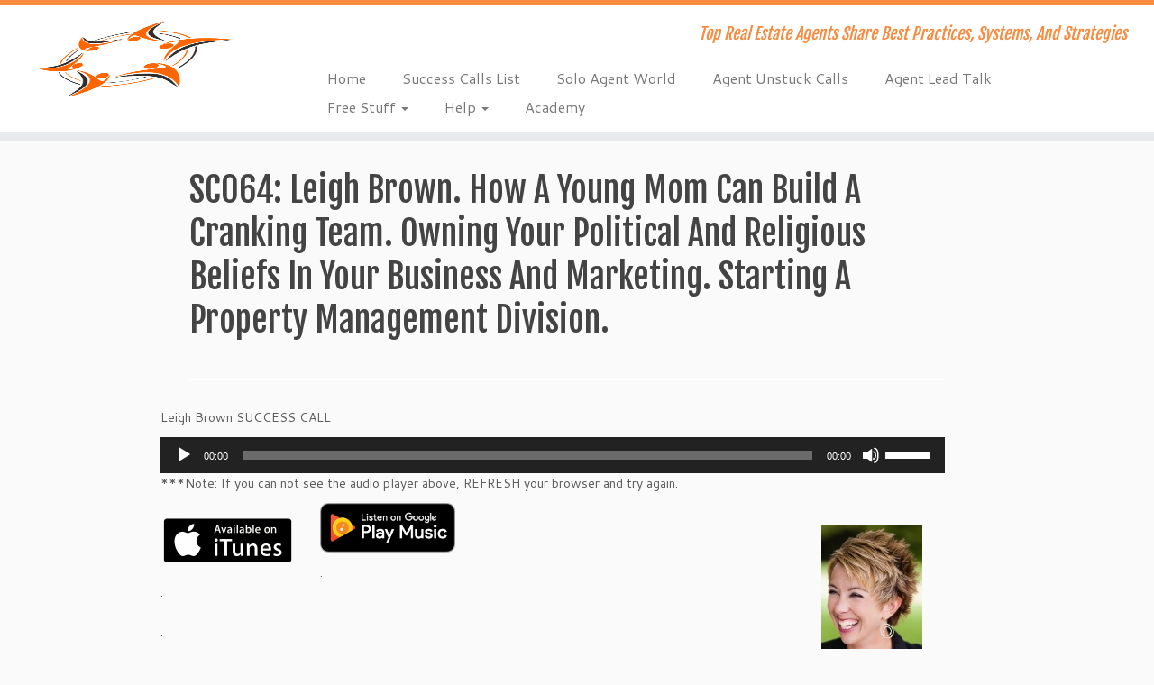

--- FILE ---
content_type: text/html; charset=UTF-8
request_url: https://mastermindagent.com/sc064-leigh-brown/
body_size: 13772
content:
<!DOCTYPE html>
<!--[if IE 7]>
<html class="ie ie7 no-js" lang="en-US">
<![endif]-->
<!--[if IE 8]>
<html class="ie ie8 no-js" lang="en-US">
<![endif]-->
<!--[if !(IE 7) | !(IE 8)  ]><!-->
<html class="no-js" lang="en-US">
<!--<![endif]-->
	<head>
		<meta charset="UTF-8" />
		<meta http-equiv="X-UA-Compatible" content="IE=EDGE" />
		<meta name="viewport" content="width=device-width, initial-scale=1.0" />
        <link rel="profile"  href="https://gmpg.org/xfn/11" />
		<link rel="pingback" href="https://mastermindagent.com/xmlrpc.php" />
		<script>(function(html){html.className = html.className.replace(/\bno-js\b/,'js')})(document.documentElement);</script>
<title>SC064: Leigh Brown. How A Young Mom Can Build A Cranking Team. Owning Your Political And Religious Beliefs In Your Business And Marketing. Starting A Property Management Division. &#8211; Master Mind Agent</title>
<meta name='robots' content='max-image-preview:large' />
	<style>img:is([sizes="auto" i], [sizes^="auto," i]) { contain-intrinsic-size: 3000px 1500px }</style>
	<link rel='dns-prefetch' href='//fonts.googleapis.com' />
<script type="text/javascript">
/* <![CDATA[ */
window._wpemojiSettings = {"baseUrl":"https:\/\/s.w.org\/images\/core\/emoji\/16.0.1\/72x72\/","ext":".png","svgUrl":"https:\/\/s.w.org\/images\/core\/emoji\/16.0.1\/svg\/","svgExt":".svg","source":{"concatemoji":"https:\/\/mastermindagent.com\/wp-includes\/js\/wp-emoji-release.min.js?ver=10bdbc5fb22f953bcb1c0fdf7f01c6d8"}};
/*! This file is auto-generated */
!function(s,n){var o,i,e;function c(e){try{var t={supportTests:e,timestamp:(new Date).valueOf()};sessionStorage.setItem(o,JSON.stringify(t))}catch(e){}}function p(e,t,n){e.clearRect(0,0,e.canvas.width,e.canvas.height),e.fillText(t,0,0);var t=new Uint32Array(e.getImageData(0,0,e.canvas.width,e.canvas.height).data),a=(e.clearRect(0,0,e.canvas.width,e.canvas.height),e.fillText(n,0,0),new Uint32Array(e.getImageData(0,0,e.canvas.width,e.canvas.height).data));return t.every(function(e,t){return e===a[t]})}function u(e,t){e.clearRect(0,0,e.canvas.width,e.canvas.height),e.fillText(t,0,0);for(var n=e.getImageData(16,16,1,1),a=0;a<n.data.length;a++)if(0!==n.data[a])return!1;return!0}function f(e,t,n,a){switch(t){case"flag":return n(e,"\ud83c\udff3\ufe0f\u200d\u26a7\ufe0f","\ud83c\udff3\ufe0f\u200b\u26a7\ufe0f")?!1:!n(e,"\ud83c\udde8\ud83c\uddf6","\ud83c\udde8\u200b\ud83c\uddf6")&&!n(e,"\ud83c\udff4\udb40\udc67\udb40\udc62\udb40\udc65\udb40\udc6e\udb40\udc67\udb40\udc7f","\ud83c\udff4\u200b\udb40\udc67\u200b\udb40\udc62\u200b\udb40\udc65\u200b\udb40\udc6e\u200b\udb40\udc67\u200b\udb40\udc7f");case"emoji":return!a(e,"\ud83e\udedf")}return!1}function g(e,t,n,a){var r="undefined"!=typeof WorkerGlobalScope&&self instanceof WorkerGlobalScope?new OffscreenCanvas(300,150):s.createElement("canvas"),o=r.getContext("2d",{willReadFrequently:!0}),i=(o.textBaseline="top",o.font="600 32px Arial",{});return e.forEach(function(e){i[e]=t(o,e,n,a)}),i}function t(e){var t=s.createElement("script");t.src=e,t.defer=!0,s.head.appendChild(t)}"undefined"!=typeof Promise&&(o="wpEmojiSettingsSupports",i=["flag","emoji"],n.supports={everything:!0,everythingExceptFlag:!0},e=new Promise(function(e){s.addEventListener("DOMContentLoaded",e,{once:!0})}),new Promise(function(t){var n=function(){try{var e=JSON.parse(sessionStorage.getItem(o));if("object"==typeof e&&"number"==typeof e.timestamp&&(new Date).valueOf()<e.timestamp+604800&&"object"==typeof e.supportTests)return e.supportTests}catch(e){}return null}();if(!n){if("undefined"!=typeof Worker&&"undefined"!=typeof OffscreenCanvas&&"undefined"!=typeof URL&&URL.createObjectURL&&"undefined"!=typeof Blob)try{var e="postMessage("+g.toString()+"("+[JSON.stringify(i),f.toString(),p.toString(),u.toString()].join(",")+"));",a=new Blob([e],{type:"text/javascript"}),r=new Worker(URL.createObjectURL(a),{name:"wpTestEmojiSupports"});return void(r.onmessage=function(e){c(n=e.data),r.terminate(),t(n)})}catch(e){}c(n=g(i,f,p,u))}t(n)}).then(function(e){for(var t in e)n.supports[t]=e[t],n.supports.everything=n.supports.everything&&n.supports[t],"flag"!==t&&(n.supports.everythingExceptFlag=n.supports.everythingExceptFlag&&n.supports[t]);n.supports.everythingExceptFlag=n.supports.everythingExceptFlag&&!n.supports.flag,n.DOMReady=!1,n.readyCallback=function(){n.DOMReady=!0}}).then(function(){return e}).then(function(){var e;n.supports.everything||(n.readyCallback(),(e=n.source||{}).concatemoji?t(e.concatemoji):e.wpemoji&&e.twemoji&&(t(e.twemoji),t(e.wpemoji)))}))}((window,document),window._wpemojiSettings);
/* ]]> */
</script>
<link rel='stylesheet' id='tc-gfonts-css' href='//fonts.googleapis.com/css?family=Fjalla+One:400%7CCantarell:400' type='text/css' media='all' />
<style id='wp-emoji-styles-inline-css' type='text/css'>

	img.wp-smiley, img.emoji {
		display: inline !important;
		border: none !important;
		box-shadow: none !important;
		height: 1em !important;
		width: 1em !important;
		margin: 0 0.07em !important;
		vertical-align: -0.1em !important;
		background: none !important;
		padding: 0 !important;
	}
</style>
<link rel='stylesheet' id='wp-block-library-css' href='https://mastermindagent.com/wp-includes/css/dist/block-library/style.min.css?ver=10bdbc5fb22f953bcb1c0fdf7f01c6d8' type='text/css' media='all' />
<style id='classic-theme-styles-inline-css' type='text/css'>
/*! This file is auto-generated */
.wp-block-button__link{color:#fff;background-color:#32373c;border-radius:9999px;box-shadow:none;text-decoration:none;padding:calc(.667em + 2px) calc(1.333em + 2px);font-size:1.125em}.wp-block-file__button{background:#32373c;color:#fff;text-decoration:none}
</style>
<style id='powerpress-player-block-style-inline-css' type='text/css'>


</style>
<style id='global-styles-inline-css' type='text/css'>
:root{--wp--preset--aspect-ratio--square: 1;--wp--preset--aspect-ratio--4-3: 4/3;--wp--preset--aspect-ratio--3-4: 3/4;--wp--preset--aspect-ratio--3-2: 3/2;--wp--preset--aspect-ratio--2-3: 2/3;--wp--preset--aspect-ratio--16-9: 16/9;--wp--preset--aspect-ratio--9-16: 9/16;--wp--preset--color--black: #000000;--wp--preset--color--cyan-bluish-gray: #abb8c3;--wp--preset--color--white: #ffffff;--wp--preset--color--pale-pink: #f78da7;--wp--preset--color--vivid-red: #cf2e2e;--wp--preset--color--luminous-vivid-orange: #ff6900;--wp--preset--color--luminous-vivid-amber: #fcb900;--wp--preset--color--light-green-cyan: #7bdcb5;--wp--preset--color--vivid-green-cyan: #00d084;--wp--preset--color--pale-cyan-blue: #8ed1fc;--wp--preset--color--vivid-cyan-blue: #0693e3;--wp--preset--color--vivid-purple: #9b51e0;--wp--preset--gradient--vivid-cyan-blue-to-vivid-purple: linear-gradient(135deg,rgba(6,147,227,1) 0%,rgb(155,81,224) 100%);--wp--preset--gradient--light-green-cyan-to-vivid-green-cyan: linear-gradient(135deg,rgb(122,220,180) 0%,rgb(0,208,130) 100%);--wp--preset--gradient--luminous-vivid-amber-to-luminous-vivid-orange: linear-gradient(135deg,rgba(252,185,0,1) 0%,rgba(255,105,0,1) 100%);--wp--preset--gradient--luminous-vivid-orange-to-vivid-red: linear-gradient(135deg,rgba(255,105,0,1) 0%,rgb(207,46,46) 100%);--wp--preset--gradient--very-light-gray-to-cyan-bluish-gray: linear-gradient(135deg,rgb(238,238,238) 0%,rgb(169,184,195) 100%);--wp--preset--gradient--cool-to-warm-spectrum: linear-gradient(135deg,rgb(74,234,220) 0%,rgb(151,120,209) 20%,rgb(207,42,186) 40%,rgb(238,44,130) 60%,rgb(251,105,98) 80%,rgb(254,248,76) 100%);--wp--preset--gradient--blush-light-purple: linear-gradient(135deg,rgb(255,206,236) 0%,rgb(152,150,240) 100%);--wp--preset--gradient--blush-bordeaux: linear-gradient(135deg,rgb(254,205,165) 0%,rgb(254,45,45) 50%,rgb(107,0,62) 100%);--wp--preset--gradient--luminous-dusk: linear-gradient(135deg,rgb(255,203,112) 0%,rgb(199,81,192) 50%,rgb(65,88,208) 100%);--wp--preset--gradient--pale-ocean: linear-gradient(135deg,rgb(255,245,203) 0%,rgb(182,227,212) 50%,rgb(51,167,181) 100%);--wp--preset--gradient--electric-grass: linear-gradient(135deg,rgb(202,248,128) 0%,rgb(113,206,126) 100%);--wp--preset--gradient--midnight: linear-gradient(135deg,rgb(2,3,129) 0%,rgb(40,116,252) 100%);--wp--preset--font-size--small: 13px;--wp--preset--font-size--medium: 20px;--wp--preset--font-size--large: 36px;--wp--preset--font-size--x-large: 42px;--wp--preset--spacing--20: 0.44rem;--wp--preset--spacing--30: 0.67rem;--wp--preset--spacing--40: 1rem;--wp--preset--spacing--50: 1.5rem;--wp--preset--spacing--60: 2.25rem;--wp--preset--spacing--70: 3.38rem;--wp--preset--spacing--80: 5.06rem;--wp--preset--shadow--natural: 6px 6px 9px rgba(0, 0, 0, 0.2);--wp--preset--shadow--deep: 12px 12px 50px rgba(0, 0, 0, 0.4);--wp--preset--shadow--sharp: 6px 6px 0px rgba(0, 0, 0, 0.2);--wp--preset--shadow--outlined: 6px 6px 0px -3px rgba(255, 255, 255, 1), 6px 6px rgba(0, 0, 0, 1);--wp--preset--shadow--crisp: 6px 6px 0px rgba(0, 0, 0, 1);}:where(.is-layout-flex){gap: 0.5em;}:where(.is-layout-grid){gap: 0.5em;}body .is-layout-flex{display: flex;}.is-layout-flex{flex-wrap: wrap;align-items: center;}.is-layout-flex > :is(*, div){margin: 0;}body .is-layout-grid{display: grid;}.is-layout-grid > :is(*, div){margin: 0;}:where(.wp-block-columns.is-layout-flex){gap: 2em;}:where(.wp-block-columns.is-layout-grid){gap: 2em;}:where(.wp-block-post-template.is-layout-flex){gap: 1.25em;}:where(.wp-block-post-template.is-layout-grid){gap: 1.25em;}.has-black-color{color: var(--wp--preset--color--black) !important;}.has-cyan-bluish-gray-color{color: var(--wp--preset--color--cyan-bluish-gray) !important;}.has-white-color{color: var(--wp--preset--color--white) !important;}.has-pale-pink-color{color: var(--wp--preset--color--pale-pink) !important;}.has-vivid-red-color{color: var(--wp--preset--color--vivid-red) !important;}.has-luminous-vivid-orange-color{color: var(--wp--preset--color--luminous-vivid-orange) !important;}.has-luminous-vivid-amber-color{color: var(--wp--preset--color--luminous-vivid-amber) !important;}.has-light-green-cyan-color{color: var(--wp--preset--color--light-green-cyan) !important;}.has-vivid-green-cyan-color{color: var(--wp--preset--color--vivid-green-cyan) !important;}.has-pale-cyan-blue-color{color: var(--wp--preset--color--pale-cyan-blue) !important;}.has-vivid-cyan-blue-color{color: var(--wp--preset--color--vivid-cyan-blue) !important;}.has-vivid-purple-color{color: var(--wp--preset--color--vivid-purple) !important;}.has-black-background-color{background-color: var(--wp--preset--color--black) !important;}.has-cyan-bluish-gray-background-color{background-color: var(--wp--preset--color--cyan-bluish-gray) !important;}.has-white-background-color{background-color: var(--wp--preset--color--white) !important;}.has-pale-pink-background-color{background-color: var(--wp--preset--color--pale-pink) !important;}.has-vivid-red-background-color{background-color: var(--wp--preset--color--vivid-red) !important;}.has-luminous-vivid-orange-background-color{background-color: var(--wp--preset--color--luminous-vivid-orange) !important;}.has-luminous-vivid-amber-background-color{background-color: var(--wp--preset--color--luminous-vivid-amber) !important;}.has-light-green-cyan-background-color{background-color: var(--wp--preset--color--light-green-cyan) !important;}.has-vivid-green-cyan-background-color{background-color: var(--wp--preset--color--vivid-green-cyan) !important;}.has-pale-cyan-blue-background-color{background-color: var(--wp--preset--color--pale-cyan-blue) !important;}.has-vivid-cyan-blue-background-color{background-color: var(--wp--preset--color--vivid-cyan-blue) !important;}.has-vivid-purple-background-color{background-color: var(--wp--preset--color--vivid-purple) !important;}.has-black-border-color{border-color: var(--wp--preset--color--black) !important;}.has-cyan-bluish-gray-border-color{border-color: var(--wp--preset--color--cyan-bluish-gray) !important;}.has-white-border-color{border-color: var(--wp--preset--color--white) !important;}.has-pale-pink-border-color{border-color: var(--wp--preset--color--pale-pink) !important;}.has-vivid-red-border-color{border-color: var(--wp--preset--color--vivid-red) !important;}.has-luminous-vivid-orange-border-color{border-color: var(--wp--preset--color--luminous-vivid-orange) !important;}.has-luminous-vivid-amber-border-color{border-color: var(--wp--preset--color--luminous-vivid-amber) !important;}.has-light-green-cyan-border-color{border-color: var(--wp--preset--color--light-green-cyan) !important;}.has-vivid-green-cyan-border-color{border-color: var(--wp--preset--color--vivid-green-cyan) !important;}.has-pale-cyan-blue-border-color{border-color: var(--wp--preset--color--pale-cyan-blue) !important;}.has-vivid-cyan-blue-border-color{border-color: var(--wp--preset--color--vivid-cyan-blue) !important;}.has-vivid-purple-border-color{border-color: var(--wp--preset--color--vivid-purple) !important;}.has-vivid-cyan-blue-to-vivid-purple-gradient-background{background: var(--wp--preset--gradient--vivid-cyan-blue-to-vivid-purple) !important;}.has-light-green-cyan-to-vivid-green-cyan-gradient-background{background: var(--wp--preset--gradient--light-green-cyan-to-vivid-green-cyan) !important;}.has-luminous-vivid-amber-to-luminous-vivid-orange-gradient-background{background: var(--wp--preset--gradient--luminous-vivid-amber-to-luminous-vivid-orange) !important;}.has-luminous-vivid-orange-to-vivid-red-gradient-background{background: var(--wp--preset--gradient--luminous-vivid-orange-to-vivid-red) !important;}.has-very-light-gray-to-cyan-bluish-gray-gradient-background{background: var(--wp--preset--gradient--very-light-gray-to-cyan-bluish-gray) !important;}.has-cool-to-warm-spectrum-gradient-background{background: var(--wp--preset--gradient--cool-to-warm-spectrum) !important;}.has-blush-light-purple-gradient-background{background: var(--wp--preset--gradient--blush-light-purple) !important;}.has-blush-bordeaux-gradient-background{background: var(--wp--preset--gradient--blush-bordeaux) !important;}.has-luminous-dusk-gradient-background{background: var(--wp--preset--gradient--luminous-dusk) !important;}.has-pale-ocean-gradient-background{background: var(--wp--preset--gradient--pale-ocean) !important;}.has-electric-grass-gradient-background{background: var(--wp--preset--gradient--electric-grass) !important;}.has-midnight-gradient-background{background: var(--wp--preset--gradient--midnight) !important;}.has-small-font-size{font-size: var(--wp--preset--font-size--small) !important;}.has-medium-font-size{font-size: var(--wp--preset--font-size--medium) !important;}.has-large-font-size{font-size: var(--wp--preset--font-size--large) !important;}.has-x-large-font-size{font-size: var(--wp--preset--font-size--x-large) !important;}
:where(.wp-block-post-template.is-layout-flex){gap: 1.25em;}:where(.wp-block-post-template.is-layout-grid){gap: 1.25em;}
:where(.wp-block-columns.is-layout-flex){gap: 2em;}:where(.wp-block-columns.is-layout-grid){gap: 2em;}
:root :where(.wp-block-pullquote){font-size: 1.5em;line-height: 1.6;}
</style>
<link rel='stylesheet' id='contact-form-7-css' href='https://mastermindagent.com/wp-content/plugins/contact-form-7/includes/css/styles.css?ver=6.1.4' type='text/css' media='all' />
<link rel='stylesheet' id='wp-components-css' href='https://mastermindagent.com/wp-includes/css/dist/components/style.min.css?ver=10bdbc5fb22f953bcb1c0fdf7f01c6d8' type='text/css' media='all' />
<link rel='stylesheet' id='godaddy-styles-css' href='https://mastermindagent.com/wp-content/mu-plugins/vendor/wpex/godaddy-launch/includes/Dependencies/GoDaddy/Styles/build/latest.css?ver=2.0.2' type='text/css' media='all' />
<link rel='stylesheet' id='customizr-fa-css' href='https://mastermindagent.com/wp-content/themes/customizr/assets/shared/fonts/fa/css/fontawesome-all.min.css?ver=4.4.24' type='text/css' media='all' />
<link rel='stylesheet' id='customizr-common-css' href='https://mastermindagent.com/wp-content/themes/customizr/inc/assets/css/tc_common.min.css?ver=4.4.24' type='text/css' media='all' />
<link rel='stylesheet' id='customizr-skin-css' href='https://mastermindagent.com/wp-content/themes/customizr/inc/assets/css/orange.min.css?ver=4.4.24' type='text/css' media='all' />
<style id='customizr-skin-inline-css' type='text/css'>

                  .site-title,.site-description,h1,h2,h3,.tc-dropcap {
                    font-family : 'Fjalla One';
                    font-weight : 400;
                  }

                  body,.navbar .nav>li>a {
                    font-family : 'Cantarell';
                    font-weight : 400;
                  }
table { border-collapse: separate; }
                           body table { border-collapse: collapse; }
                          
.social-links .social-icon:before { content: none } 
.sticky-enabled .tc-shrink-on .site-logo img {
    					height:30px!important;width:auto!important
    				}

    				.sticky-enabled .tc-shrink-on .brand .site-title {
    					font-size:0.6em;opacity:0.8;line-height:1.2em
    				}

.tc-slider-loader-wrapper{ display:none }
html.js .tc-slider-loader-wrapper { display: block }.no-csstransforms3d .tc-slider-loader-wrapper .tc-img-gif-loader {
                                                background: url('https://mastermindagent.com/wp-content/themes/customizr/assets/front/img/slider-loader.gif') no-repeat center center;
                                         }.tc-slider-loader-wrapper .tc-css-loader > div { border-color:#F78C40; }
#tc-push-footer { display: none; visibility: hidden; }
         .tc-sticky-footer #tc-push-footer.sticky-footer-enabled { display: block; }
        

</style>
<link rel='stylesheet' id='customizr-style-css' href='https://mastermindagent.com/wp-content/themes/customizr/style.css?ver=4.4.24' type='text/css' media='all' />
<link rel='stylesheet' id='fancyboxcss-css' href='https://mastermindagent.com/wp-content/themes/customizr/assets/front/js/libs/fancybox/jquery.fancybox-1.3.4.min.css?ver=10bdbc5fb22f953bcb1c0fdf7f01c6d8' type='text/css' media='all' />
<link rel='stylesheet' id='tablepress-default-css' href='https://mastermindagent.com/wp-content/plugins/tablepress/css/build/default.css?ver=3.2.6' type='text/css' media='all' />
<script type="text/javascript" src="https://mastermindagent.com/wp-includes/js/jquery/jquery.min.js?ver=3.7.1" id="jquery-core-js"></script>
<script type="text/javascript" src="https://mastermindagent.com/wp-includes/js/jquery/jquery-migrate.min.js?ver=3.4.1" id="jquery-migrate-js"></script>
<script type="text/javascript" src="https://mastermindagent.com/wp-content/themes/customizr/assets/front/js/libs/modernizr.min.js?ver=4.4.24" id="modernizr-js"></script>
<script type="text/javascript" src="https://mastermindagent.com/wp-content/themes/customizr/assets/front/js/libs/fancybox/jquery.fancybox-1.3.4.min.js?ver=4.4.24" id="tc-fancybox-js"></script>
<script type="text/javascript" src="https://mastermindagent.com/wp-includes/js/underscore.min.js?ver=1.13.7" id="underscore-js"></script>
<script type="text/javascript" id="tc-scripts-js-extra">
/* <![CDATA[ */
var TCParams = {"_disabled":[],"FancyBoxState":"1","FancyBoxAutoscale":"1","SliderName":"","SliderDelay":"","SliderHover":"1","centerSliderImg":"1","SmoothScroll":{"Enabled":true,"Options":{"touchpadSupport":false}},"anchorSmoothScroll":"linear","anchorSmoothScrollExclude":{"simple":["[class*=edd]",".tc-carousel-control",".carousel-control","[data-toggle=\"modal\"]","[data-toggle=\"dropdown\"]","[data-toggle=\"tooltip\"]","[data-toggle=\"popover\"]","[data-toggle=\"collapse\"]","[data-toggle=\"tab\"]","[data-toggle=\"pill\"]","[class*=upme]","[class*=um-]"],"deep":{"classes":[],"ids":[]}},"ReorderBlocks":"1","centerAllImg":"1","HasComments":"","LeftSidebarClass":".span3.left.tc-sidebar","RightSidebarClass":".span3.right.tc-sidebar","LoadModernizr":"1","stickyCustomOffset":{"_initial":0,"_scrolling":0,"options":{"_static":true,"_element":""}},"stickyHeader":"1","dropdowntoViewport":"1","timerOnScrollAllBrowsers":"1","extLinksStyle":"","extLinksTargetExt":"1","extLinksSkipSelectors":{"classes":["btn","button"],"ids":[]},"dropcapEnabled":"","dropcapWhere":{"post":"","page":""},"dropcapMinWords":"50","dropcapSkipSelectors":{"tags":["IMG","IFRAME","H1","H2","H3","H4","H5","H6","BLOCKQUOTE","UL","OL"],"classes":["btn","tc-placeholder-wrap"],"id":[]},"imgSmartLoadEnabled":"1","imgSmartLoadOpts":{"parentSelectors":[".article-container",".__before_main_wrapper",".widget-front"],"opts":{"excludeImg":[".tc-holder-img"]}},"imgSmartLoadsForSliders":"","goldenRatio":"1.618","gridGoldenRatioLimit":"350","isSecondMenuEnabled":"","secondMenuRespSet":"in-sn-before","isParallaxOn":"1","parallaxRatio":"0.55","pluginCompats":[],"adminAjaxUrl":"https:\/\/mastermindagent.com\/wp-admin\/admin-ajax.php","ajaxUrl":"https:\/\/mastermindagent.com\/?czrajax=1","frontNonce":{"id":"CZRFrontNonce","handle":"c0d9949ec3"},"isDevMode":"","isModernStyle":"","i18n":{"Permanently dismiss":"Permanently dismiss"},"version":"4.4.24","frontNotifications":{"styleSwitcher":{"enabled":false,"content":"","dismissAction":"dismiss_style_switcher_note_front","ajaxUrl":"https:\/\/mastermindagent.com\/wp-admin\/admin-ajax.php"}}};
/* ]]> */
</script>
<script type="text/javascript" src="https://mastermindagent.com/wp-content/themes/customizr/inc/assets/js/tc-scripts.min.js?ver=4.4.24" id="tc-scripts-js"></script>
<link rel="https://api.w.org/" href="https://mastermindagent.com/wp-json/" /><link rel="alternate" title="JSON" type="application/json" href="https://mastermindagent.com/wp-json/wp/v2/posts/17387" /><link rel="EditURI" type="application/rsd+xml" title="RSD" href="https://mastermindagent.com/xmlrpc.php?rsd" />

<link rel="canonical" href="https://mastermindagent.com/sc064-leigh-brown/" />
<link rel='shortlink' href='https://mastermindagent.com/?p=17387' />
<link rel="alternate" title="oEmbed (JSON)" type="application/json+oembed" href="https://mastermindagent.com/wp-json/oembed/1.0/embed?url=https%3A%2F%2Fmastermindagent.com%2Fsc064-leigh-brown%2F" />
<link rel="alternate" title="oEmbed (XML)" type="text/xml+oembed" href="https://mastermindagent.com/wp-json/oembed/1.0/embed?url=https%3A%2F%2Fmastermindagent.com%2Fsc064-leigh-brown%2F&#038;format=xml" />
            <script type="text/javascript"><!--
                                function powerpress_pinw(pinw_url){window.open(pinw_url, 'PowerPressPlayer','toolbar=0,status=0,resizable=1,width=460,height=320');	return false;}
                //-->

                // tabnab protection
                window.addEventListener('load', function () {
                    // make all links have rel="noopener noreferrer"
                    document.querySelectorAll('a[target="_blank"]').forEach(link => {
                        link.setAttribute('rel', 'noopener noreferrer');
                    });
                });
            </script>
            <script type="text/javascript">
(function(url){
	if(/(?:Chrome\/26\.0\.1410\.63 Safari\/537\.31|WordfenceTestMonBot)/.test(navigator.userAgent)){ return; }
	var addEvent = function(evt, handler) {
		if (window.addEventListener) {
			document.addEventListener(evt, handler, false);
		} else if (window.attachEvent) {
			document.attachEvent('on' + evt, handler);
		}
	};
	var removeEvent = function(evt, handler) {
		if (window.removeEventListener) {
			document.removeEventListener(evt, handler, false);
		} else if (window.detachEvent) {
			document.detachEvent('on' + evt, handler);
		}
	};
	var evts = 'contextmenu dblclick drag dragend dragenter dragleave dragover dragstart drop keydown keypress keyup mousedown mousemove mouseout mouseover mouseup mousewheel scroll'.split(' ');
	var logHuman = function() {
		if (window.wfLogHumanRan) { return; }
		window.wfLogHumanRan = true;
		var wfscr = document.createElement('script');
		wfscr.type = 'text/javascript';
		wfscr.async = true;
		wfscr.src = url + '&r=' + Math.random();
		(document.getElementsByTagName('head')[0]||document.getElementsByTagName('body')[0]).appendChild(wfscr);
		for (var i = 0; i < evts.length; i++) {
			removeEvent(evts[i], logHuman);
		}
	};
	for (var i = 0; i < evts.length; i++) {
		addEvent(evts[i], logHuman);
	}
})('//mastermindagent.com/?wordfence_lh=1&hid=893B0B852FBADF7CC72939AD940F1F9A');
</script><link rel="icon" href="https://mastermindagent.com/wp-content/uploads/2016/12/MMA-Favicon-Orange-White.jpg" sizes="32x32" />
<link rel="icon" href="https://mastermindagent.com/wp-content/uploads/2016/12/MMA-Favicon-Orange-White.jpg" sizes="192x192" />
<link rel="apple-touch-icon" href="https://mastermindagent.com/wp-content/uploads/2016/12/MMA-Favicon-Orange-White.jpg" />
<meta name="msapplication-TileImage" content="https://mastermindagent.com/wp-content/uploads/2016/12/MMA-Favicon-Orange-White.jpg" />
	</head>
	
	<body class="wp-singular post-template-default single single-post postid-17387 single-format-standard wp-custom-logo wp-embed-responsive wp-theme-customizr tc-fade-hover-links tc-r-sidebar tc-center-images skin-orange customizr-4-4-24 tc-sticky-header sticky-disabled tc-transparent-on-scroll no-navbar tc-regular-menu tc-sticky-footer" >
            <a class="screen-reader-text skip-link" href="#content">Skip to content</a>
        
    <div id="tc-page-wrap" class="">

  		
  	   	<header class="tc-header clearfix row-fluid tc-tagline-off tc-title-logo-on  tc-shrink-on tc-menu-on logo-left tc-second-menu-in-sn-before-when-mobile">
  			
        <div class="brand span3 pull-left">
        <a class="site-logo" href="https://mastermindagent.com/" aria-label="Master Mind Agent | Top Real Estate Agents Share Best Practices, Systems, And Strategies"><img src="https://mastermindagent.com/wp-content/uploads/2024/02/MMA-Logo-Star-Clear-350.png" alt="Back Home" width="350" height="350" style="max-width:250px;max-height:100px" data-no-retina class=" attachment-18214"/></a>        </div> <!-- brand span3 -->

        <div class="container outside"><h2 class="site-description">Top Real Estate Agents Share Best Practices, Systems, And Strategies</h2></div>      	<div class="navbar-wrapper clearfix span9 tc-submenu-fade tc-submenu-move tc-open-on-hover pull-menu-right">
        	<div class="navbar resp">
          		<div class="navbar-inner" role="navigation">
            		<div class="row-fluid">
              		<h2 class="span7 inside site-description">Top Real Estate Agents Share Best Practices, Systems, And Strategies</h2><div class="nav-collapse collapse tc-hover-menu-wrapper"><div class="menu-main-menu-container"><ul id="menu-main-menu-2" class="nav tc-hover-menu"><li class="menu-item menu-item-type-custom menu-item-object-custom menu-item-home menu-item-7750"><a href="https://mastermindagent.com">Home</a></li>
<li class="menu-item menu-item-type-post_type menu-item-object-page menu-item-60"><a href="https://mastermindagent.com/interviews/">Success Calls List</a></li>
<li class="menu-item menu-item-type-taxonomy menu-item-object-category menu-item-18024"><a href="https://mastermindagent.com/category/solo-agent-world/">Solo Agent World</a></li>
<li class="menu-item menu-item-type-taxonomy menu-item-object-category menu-item-17954"><a href="https://mastermindagent.com/category/agent-unstuck-calls/">Agent Unstuck Calls</a></li>
<li class="menu-item menu-item-type-taxonomy menu-item-object-category menu-item-17069"><a href="https://mastermindagent.com/category/agent-lead-talk/">Agent Lead Talk</a></li>
<li class="menu-item menu-item-type-post_type menu-item-object-page menu-item-has-children dropdown menu-item-12303"><a href="https://mastermindagent.com/free-stuff/">Free Stuff <strong class="caret"></strong></a>
<ul class="dropdown-menu">
	<li class="menu-item menu-item-type-custom menu-item-object-custom menu-item-15133"><a href="https://mastermindagent.aweb.page/Daily-Email-List-Offer">Free Daily Email List</a></li>
	<li class="menu-item menu-item-type-custom menu-item-object-custom menu-item-15134"><a href="https://mastermindagent.aweb.page/Registration-5-Sources-Of-Zero-Cost-Leads">Free Master Class &#8211; Top 5 Free Lead Sources</a></li>
	<li class="menu-item menu-item-type-custom menu-item-object-custom menu-item-17834"><a href="https://docs.google.com/forms/d/e/1FAIpQLScEEBEGqjga51_DLkIM4Ef3S-IWZFb9GySwIvXUp613CUT16Q/viewform">Free 1-Page B-Plan Template For Agents</a></li>
	<li class="menu-item menu-item-type-post_type menu-item-object-page menu-item-4411"><a href="https://mastermindagent.com/my-club-area/my-resources/my-resource-center/">My Resources</a></li>
</ul>
</li>
<li class="menu-item menu-item-type-post_type menu-item-object-page menu-item-has-children dropdown menu-item-8440"><a href="https://mastermindagent.com/help/">Help <strong class="caret"></strong></a>
<ul class="dropdown-menu">
	<li class="menu-item menu-item-type-post_type menu-item-object-page menu-item-7351"><a href="https://mastermindagent.com/about-us/">About Us</a></li>
	<li class="menu-item menu-item-type-post_type menu-item-object-page menu-item-8442"><a href="https://mastermindagent.com/nominate/">Nominate Agent</a></li>
	<li class="menu-item menu-item-type-post_type menu-item-object-page menu-item-16548"><a href="https://mastermindagent.com/askmike/">Ask Mike</a></li>
	<li class="menu-item menu-item-type-post_type menu-item-object-page menu-item-7301"><a href="https://mastermindagent.com/contact-us/">Contact Us</a></li>
</ul>
</li>
<li class="menu-item menu-item-type-custom menu-item-object-custom menu-item-16658"><a href="https://www.mastermindagentacademy.com/">Academy</a></li>
</ul></div></div><div class="btn-toggle-nav pull-right"><button type="button" class="btn menu-btn" data-toggle="collapse" data-target=".nav-collapse" title="Open the menu" aria-label="Open the menu"><span class="icon-bar"></span><span class="icon-bar"></span><span class="icon-bar"></span> </button></div>          			</div><!-- /.row-fluid -->
          		</div><!-- /.navbar-inner -->
        	</div><!-- /.navbar resp -->
      	</div><!-- /.navbar-wrapper -->
    	  		</header>
  		<div id="tc-reset-margin-top" class="container-fluid" style="margin-top:103px"></div><div id="main-wrapper" class="container">

    
    <div class="container" role="main">
        <div class="row column-content-wrapper">

            
                <div id="content" class="span9 article-container tc-gallery-style">

                    
                        
                                                                                    
                                                                    <article id="post-17387" class="row-fluid post-17387 post type-post status-publish format-standard category-success-calls czr-hentry">
                                                <header class="entry-header">
          <h1 class="entry-title ">SC064: Leigh Brown. How A Young Mom Can Build A Cranking Team. Owning Your Political And Religious Beliefs In Your Business And Marketing. Starting A Property Management Division.</h1><div class="entry-meta">   </div><hr class="featurette-divider __before_content">        </header>
                  <section class="entry-content ">
              <p>Leigh Brown SUCCESS CALL</p>
<div class="powerpress_player" id="powerpress_player_1734"><!--[if lt IE 9]><script>document.createElement('audio');</script><![endif]-->
<audio class="wp-audio-shortcode" id="audio-17387-1" preload="none" style="width: 100%;" controls="controls"><source type="audio/mpeg" src="http://media.blubrry.com/successcalls/s3.amazonaws.com/MMA-Success-Calls/SC064-Leigh-Brown.mp3?_=1" /><a href="http://media.blubrry.com/successcalls/s3.amazonaws.com/MMA-Success-Calls/SC064-Leigh-Brown.mp3">http://media.blubrry.com/successcalls/s3.amazonaws.com/MMA-Success-Calls/SC064-Leigh-Brown.mp3</a></audio></div>
<p>***Note: If you can not see the audio player above, REFRESH your browser and try again.</p>
<p><img  decoding="async" title="Leigh Brown"  src="[data-uri]" data-src="https://mastermindagent.com/wp-content/uploads/2013/08/Brown-Leigh.jpg"  alt="" width="112" height="150" align="right" hspace="25" vspace="25" /></p>
<p><a href="https://itunes.apple.com/us/podcast/real-estate-agent-success-calls/id1434306426" target="_blank" rel="noopener noreferrer"><img  decoding="async" class="alignleft size-medium wp-image-15171"  src="[data-uri]" data-src="https://mastermindagent.com/wp-content/uploads/2018/10/iTunes-logo-5-300x112.png"  alt="" width="150" height="56" data-srcset="https://mastermindagent.com/wp-content/uploads/2018/10/iTunes-logo-5-300x112.png 300w, https://mastermindagent.com/wp-content/uploads/2018/10/iTunes-logo-5-768x287.png 768w, https://mastermindagent.com/wp-content/uploads/2018/10/iTunes-logo-5-1024x383.png 1024w, https://mastermindagent.com/wp-content/uploads/2018/10/iTunes-logo-5.png 1400w" data-sizes="(max-width: 150px) 100vw, 150px" /></a></p>
<p><a href="https://playmusic.app.goo.gl/?ibi=com.google.PlayMusic&amp;isi=691797987&amp;ius=googleplaymusic&amp;apn=com.google.android.music&amp;link=https://play.google.com/music/m/Ijxonndkznlpjstnh6nbnyzanxe?t%3DReal_Estate_Agent_Success_Calls%26pcampaignid%3DMKT-na-all-co-pr-mu-pod-16" target="_blank" rel="nofollow noopener noreferrer"><img  decoding="async"  src="[data-uri]" data-src="https://play.google.com/intl/en_us/badges-music/images/badges/en_badge_web_music.png"  alt="Listen on Google Play Music" width="150" /></a></p>
<p>.<br />
.<br />
.<br />
.</p>
<p>To listen on iTunes, click <a href="https://itunes.apple.com/us/podcast/real-estate-agent-success-calls/id1434306426" target="_blank" rel="noopener noreferrer">HERE</a>.</p>
<p>To listen on Google Play, click <a href="https://play.google.com/music/listen#/ps/Ijxonndkznlpjstnh6nbnyzanxe" target="_blank" rel="noopener noreferrer">HERE</a>.</p>
<p>To <strong>download</strong>, right click the &#8220;Download&#8221; link below and &#8220;save as&#8221; to your computer.</p>
<p><a href="http://media.blubrry.com/successcalls/s3.amazonaws.com/MMA-Success-Calls/SC064-Leigh-Brown.mp3" target="_blank" rel="noopener noreferrer">Download FULL</a> Running Time: 1:39</p>
<p><strong>Website:</strong></p>
<p><a href="http://www.leighbrownandassociates.com/">LeighBrownAndAssociates.com</a></p>
<p><strong>Background:</strong></p>
<p>Leigh Brown is with Re/Max Executive Realty in Concord, North Carolina. Last year she closed 213 transactions with a total sales volume of 51 million. Her average sales price was 240 thousand of which 30% were buyers and 70% were sellers. Plus Leigh manages 58 rental properties generating 58 thousand per month in rents. She operates a team with 14 members: 2 listing partners, 6 buyer specialists, 1 listing manager, 1 closing/client care manager, 1 part-time courier, 2 part-time marketing managers, and 1 team leader.</p>
<p>Leigh Brown is the team leader of Leigh Brown and Associates. She has been an agent for 13 years and works the Metro Charlotte market.</p>
<p>In this call, Leigh talks about:</p>
<ul>
<li>How a young mom can build a cranking team</li>
<li>Owning your political and religious beliefs in your business and marketing</li>
<li>Mentoring under her successful top agent father</li>
<li>Radio advertising that generates seller leads and a 410% ROI</li>
<li>Marketing plan to her people farm that generated half of her closings</li>
<li>Her Diamond Club for people who refer business</li>
<li>Low cost past client events that generate good will and referrals</li>
<li>Acquiring an existing team and merging operations</li>
<li>Starting a property management division</li>
<li>Team dynamics, profit margins, and more</li>
</ul>
<p><strong>Stats 2012:</strong></p>
<ul>
<li>213 closings</li>
<li>51 million sales volume</li>
<li>7 member team:
<ul>
<li>2 buyer specialists</li>
<li>1 listing manager</li>
<li>1 closing/client care manager</li>
<li>1 part-time courier</li>
<li>1 part-time marketing manager</li>
<li>1 team leader</li>
</ul>
</li>
</ul>
<p><strong>Niche:</strong></p>
<ul>
<li>repeat &amp; referrals</li>
<li>past clients</li>
<li>sphere of influence</li>
<li>radio</li>
<li>agent referrals</li>
<li>property management</li>
</ul>
<p>(originally published on 08/21/13)</p>
                                      </section><!-- .entry-content -->
                                            </article>
                                
                            
                        
                    
        
          <hr class="featurette-divider __after_loop">
        <nav id="nav-below" class="navigation">

              <h3 class="assistive-text">
                Post navigation              </h3>

              <ul class="pager">
                                  <li class="previous">
                    <span class="nav-previous">
                      <a href="https://mastermindagent.com/sc063-jason-daniels/" rel="prev"><span class="meta-nav">&larr;</span> SC063: Jason Daniels. Marketing Plan For Promoting A Past Client Event. Phone Scripts For Easy Follow Up With A Purpose.</a>                    </span>
                  </li>
                                                  <li class="next">
                    <span class="nav-next">
                        <a href="https://mastermindagent.com/sc065-brian-maecker/" rel="next">SC065: Brian Maecker.  How To Reestablish Relationships With Neglected Past Clients.  How To Eliminate Evening And Weekend Appointments. <span class="meta-nav">&rarr;</span></a>                    </span>
                  </li>
                              </ul>

          </nav><!-- //#nav-below .navigation -->

        
        
                                   <hr class="featurette-divider tc-mobile-separator">
                </div><!--.article-container -->

           
        <div class="span3 right tc-sidebar no-widget-icons">
           <div id="right" class="widget-area" role="complementary">
              <aside id="text-248" class="widget widget_text">			<div class="textwidget"><p><a href="https://docs.google.com/forms/d/e/1FAIpQLScEEBEGqjga51_DLkIM4Ef3S-IWZFb9GySwIvXUp613CUT16Q/viewform" target="_blank" rel="noopener"><img loading="lazy" decoding="async" src="/wp-content/uploads/2020/12/Banner-Free-1-Page-B-Plan-Template.png" width="480" height="160" align="center" border="0" /></a></p>
</div>
		</aside><aside id="text-231" class="widget widget_text">			<div class="textwidget"><div class="pp-sub-widget pp-sub-widget-modern pp-sub-widget-include"><div class="pp-sub-widget-head"><img decoding="async" class="pp-sub-l" src="https://s3.amazonaws.com/MMA-Success-Calls/Logo-Success-Calls-1400.png"  title="Real Estate Agent Success Calls" alt="Real Estate Agent Success Calls" /><div class="pp-sub-t">Real Estate Agent Success Calls</div><div class="pp-sub-a">Mike Cerrone - Real Estate Broker, Salesperson, Realtor, Coaching and Training Selling Skills</div><p class="pp-sub-st">Talk show with top real estate agents, brokers, and Realtors sharing success tips, ideas, and advice</p></div><div class="pp-sub-btns"><a href="https://itunes.apple.com/us/podcast/real-estate-agent-success-calls/id1434306426?mt=2&#038;ls=1" class="pp-sub-btn-sq pp-sub-itunes" target="_blank" title="Subscribe on Apple Podcasts"><span class="pp-sub-ic"></span>Apple Podcasts</a><a href="https://open.spotify.com/show/7Ca3qWF7w3BM0TNU0DFg8y" class="pp-sub-btn-sq pp-sub-spotify" target="_blank" title="Subscribe on Spotify"><span class="pp-sub-ic"></span>Spotify</a><a href="https://subscribeonandroid.com/mastermindagent.com/feed/successcalls/" class="pp-sub-btn-sq pp-sub-android" target="_blank" title="Subscribe on Android"><span class="pp-sub-ic"></span>Android</a><a href="https://subscribebyemail.com/mastermindagent.com/feed/successcalls/" class="pp-sub-btn-sq pp-sub-email" target="_blank" title="Subscribe by Email"><span class="pp-sub-ic"></span>by Email</a><a href="https://tunein.com/podcasts/Business--Economics-Podcasts/Real-Estate-Agent-Success-Calls-p1240424/" class="pp-sub-btn-sq pp-sub-tunein" target="_blank" title="Subscribe on TuneIn"><span class="pp-sub-ic"></span>TuneIn</a><a href="https://mastermindagent.com/feed/successcalls/" class="pp-sub-btn-sq pp-sub-rss" target="_blank" title="Subscribe via RSS"><span class="pp-sub-ic"></span>RSS</a></div></div>
</div>
		</aside><aside id="text-170" class="widget widget_text"><h3 class="widget-title">More Success Calls &#8230;</h3>			<div class="textwidget">Quick Skip - click the picture below to go directly to that call. (Only has last 6 months. To see all calls, go to the <a href="https://mastermindagent.com/interviews/">Call List</a> in the top menu.)</div>
		</aside><aside id="text-253" class="widget widget_text"><h3 class="widget-title">Jen Burns</h3>			<div class="textwidget"><p><a href="https://mastermindagent.com/sc226-Jen-Burns-2/"><img loading="lazy" decoding="async" title="Jen Burns" src="https://mastermindagent.com/wp-content/uploads/2022/02/Burns-Jen-2.png" alt="" width="150" height="200" /></a></p>
<h5>106 Closings &#8211; $31 Million</h5>
</div>
		</aside><aside id="text-258" class="widget widget_text"><h3 class="widget-title">Monica Angeles</h3>			<div class="textwidget"><p><a href="https://mastermindagent.com/sc225-monica-angeles/"><img loading="lazy" decoding="async" title="Monica Angeles" src="https://mastermindagent.com/wp-content/uploads/2022/01/Angeles-Monica.png" alt="" width="150" height="200" /></a></p>
<h5>162 Closings &#8211; $20 Million</h5>
</div>
		</aside><aside id="text-256" class="widget widget_text"><h3 class="widget-title">Tim Reeder</h3>			<div class="textwidget"><p><a href="https://mastermindagent.com/sc224-tim-reeder-2/"><img loading="lazy" decoding="async" title="Tim Reeder" src="https://mastermindagent.com/wp-content/uploads/2021/11/Reeder-Tim-Original-2.jpg" alt="" width="150" height="200" /></a></p>
<h5>3450 Closings &#8211; $892 Million (brokerage)</h5>
</div>
		</aside><aside id="text-257" class="widget widget_text"><h3 class="widget-title">Judy and Dave Smith</h3>			<div class="textwidget"><p><a href="https://mastermindagent.com/sc223-judy-and-dave-smith/"><img loading="lazy" decoding="async" title="Judy and Dave Smith" src="https://mastermindagent.com/wp-content/uploads/2021/08/Smith-Judy-and-Dave-2.png" alt="" width="150" height="200" /></a></p>
<h5>55 Closings &#8211; $22 Million</h5>
</div>
		</aside><aside id="text-254" class="widget widget_text"><h3 class="widget-title">Phil Rotondo</h3>			<div class="textwidget"><p><a href="https://mastermindagent.com/sc222-phil-rotondo/"><img loading="lazy" decoding="async" title="Phil Rotondo" src="https://mastermindagent.com/wp-content/uploads/2021/06/Rotondo-Phil-e1624138692539.png" alt="" width="150" height="200" /></a></p>
<h5>409 Closings &#8211; $9 Million</h5>
</div>
		</aside><aside id="text-252" class="widget widget_text"><h3 class="widget-title">Al Abdallah</h3>			<div class="textwidget"><p><a href="https://mastermindagent.com/sc221-al-abdallah/"><img loading="lazy" decoding="async" title="Al Abdallah" src="https://mastermindagent.com/wp-content/uploads/2021/05/Abdallah-Al.png" alt="" width="150" height="200" /></a></p>
<h5>130 Closings &#8211; $25 Million</h5>
</div>
		</aside>            </div><!-- //#left or //#right -->
        </div><!--.tc-sidebar -->

        
        </div><!--.row -->
    </div><!-- .container role: main -->

    <div id="tc-push-footer"></div>
</div><!-- //#main-wrapper -->

  		<!-- FOOTER -->
  		<footer id="footer" class="">
  		 		    				 <div class="colophon">
			 	<div class="container">
			 		<div class="row-fluid">
					    <div class="span3 social-block pull-left"></div><div class="span6 credits"><p>&middot; <span class="tc-copyright-text">&copy; 2026</span> <a href="https://mastermindagent.com" title="Master Mind Agent" rel="bookmark">Master Mind Agent</a> &middot; <span class="tc-wp-powered-text">Powered by</span> <a class="icon-wordpress" target="_blank" rel="noopener noreferrer" href="https://wordpress.org" title="Powered by WordPress"></a> &middot; <span class="tc-credits-text">Designed with the <a class="czr-designer-link" href="https://presscustomizr.com/customizr" title="Customizr theme">Customizr theme</a> </span> &middot;</p></div>	      			</div><!-- .row-fluid -->
	      		</div><!-- .container -->
	      	</div><!-- .colophon -->
	    	  		</footer>
    </div><!-- //#tc-page-wrapper -->
		<script type="speculationrules">
{"prefetch":[{"source":"document","where":{"and":[{"href_matches":"\/*"},{"not":{"href_matches":["\/wp-*.php","\/wp-admin\/*","\/wp-content\/uploads\/*","\/wp-content\/*","\/wp-content\/plugins\/*","\/wp-content\/themes\/customizr\/*","\/*\\?(.+)"]}},{"not":{"selector_matches":"a[rel~=\"nofollow\"]"}},{"not":{"selector_matches":".no-prefetch, .no-prefetch a"}}]},"eagerness":"conservative"}]}
</script>
<link rel='stylesheet' id='mediaelement-css' href='https://mastermindagent.com/wp-includes/js/mediaelement/mediaelementplayer-legacy.min.css?ver=4.2.17' type='text/css' media='all' />
<link rel='stylesheet' id='wp-mediaelement-css' href='https://mastermindagent.com/wp-includes/js/mediaelement/wp-mediaelement.min.css?ver=10bdbc5fb22f953bcb1c0fdf7f01c6d8' type='text/css' media='all' />
<link rel='stylesheet' id='powerpress-subscribe-style-modern-css' href='https://mastermindagent.com/wp-content/plugins/powerpress/css/subscribe.min.css?ver=11.15.10' type='text/css' media='all' />
<script type="text/javascript" src="https://mastermindagent.com/wp-includes/js/dist/hooks.min.js?ver=4d63a3d491d11ffd8ac6" id="wp-hooks-js"></script>
<script type="text/javascript" src="https://mastermindagent.com/wp-includes/js/dist/i18n.min.js?ver=5e580eb46a90c2b997e6" id="wp-i18n-js"></script>
<script type="text/javascript" id="wp-i18n-js-after">
/* <![CDATA[ */
wp.i18n.setLocaleData( { 'text direction\u0004ltr': [ 'ltr' ] } );
/* ]]> */
</script>
<script type="text/javascript" src="https://mastermindagent.com/wp-content/plugins/contact-form-7/includes/swv/js/index.js?ver=6.1.4" id="swv-js"></script>
<script type="text/javascript" id="contact-form-7-js-before">
/* <![CDATA[ */
var wpcf7 = {
    "api": {
        "root": "https:\/\/mastermindagent.com\/wp-json\/",
        "namespace": "contact-form-7\/v1"
    },
    "cached": 1
};
/* ]]> */
</script>
<script type="text/javascript" src="https://mastermindagent.com/wp-content/plugins/contact-form-7/includes/js/index.js?ver=6.1.4" id="contact-form-7-js"></script>
<script type="text/javascript" src="https://mastermindagent.com/wp-includes/js/jquery/ui/core.min.js?ver=1.13.3" id="jquery-ui-core-js"></script>
<script type="text/javascript" src="https://www.google.com/recaptcha/api.js?render=6Lcmf4MUAAAAAPt-R5Re6gBFJvzmBydnnJmHcyBp&amp;ver=3.0" id="google-recaptcha-js"></script>
<script type="text/javascript" src="https://mastermindagent.com/wp-includes/js/dist/vendor/wp-polyfill.min.js?ver=3.15.0" id="wp-polyfill-js"></script>
<script type="text/javascript" id="wpcf7-recaptcha-js-before">
/* <![CDATA[ */
var wpcf7_recaptcha = {
    "sitekey": "6Lcmf4MUAAAAAPt-R5Re6gBFJvzmBydnnJmHcyBp",
    "actions": {
        "homepage": "homepage",
        "contactform": "contactform"
    }
};
/* ]]> */
</script>
<script type="text/javascript" src="https://mastermindagent.com/wp-content/plugins/contact-form-7/modules/recaptcha/index.js?ver=6.1.4" id="wpcf7-recaptcha-js"></script>
<script type="text/javascript" src="https://mastermindagent.com/wp-content/plugins/powerpress/player.min.js?ver=10bdbc5fb22f953bcb1c0fdf7f01c6d8" id="powerpress-player-js"></script>
<script type="text/javascript" id="mediaelement-core-js-before">
/* <![CDATA[ */
var mejsL10n = {"language":"en","strings":{"mejs.download-file":"Download File","mejs.install-flash":"You are using a browser that does not have Flash player enabled or installed. Please turn on your Flash player plugin or download the latest version from https:\/\/get.adobe.com\/flashplayer\/","mejs.fullscreen":"Fullscreen","mejs.play":"Play","mejs.pause":"Pause","mejs.time-slider":"Time Slider","mejs.time-help-text":"Use Left\/Right Arrow keys to advance one second, Up\/Down arrows to advance ten seconds.","mejs.live-broadcast":"Live Broadcast","mejs.volume-help-text":"Use Up\/Down Arrow keys to increase or decrease volume.","mejs.unmute":"Unmute","mejs.mute":"Mute","mejs.volume-slider":"Volume Slider","mejs.video-player":"Video Player","mejs.audio-player":"Audio Player","mejs.captions-subtitles":"Captions\/Subtitles","mejs.captions-chapters":"Chapters","mejs.none":"None","mejs.afrikaans":"Afrikaans","mejs.albanian":"Albanian","mejs.arabic":"Arabic","mejs.belarusian":"Belarusian","mejs.bulgarian":"Bulgarian","mejs.catalan":"Catalan","mejs.chinese":"Chinese","mejs.chinese-simplified":"Chinese (Simplified)","mejs.chinese-traditional":"Chinese (Traditional)","mejs.croatian":"Croatian","mejs.czech":"Czech","mejs.danish":"Danish","mejs.dutch":"Dutch","mejs.english":"English","mejs.estonian":"Estonian","mejs.filipino":"Filipino","mejs.finnish":"Finnish","mejs.french":"French","mejs.galician":"Galician","mejs.german":"German","mejs.greek":"Greek","mejs.haitian-creole":"Haitian Creole","mejs.hebrew":"Hebrew","mejs.hindi":"Hindi","mejs.hungarian":"Hungarian","mejs.icelandic":"Icelandic","mejs.indonesian":"Indonesian","mejs.irish":"Irish","mejs.italian":"Italian","mejs.japanese":"Japanese","mejs.korean":"Korean","mejs.latvian":"Latvian","mejs.lithuanian":"Lithuanian","mejs.macedonian":"Macedonian","mejs.malay":"Malay","mejs.maltese":"Maltese","mejs.norwegian":"Norwegian","mejs.persian":"Persian","mejs.polish":"Polish","mejs.portuguese":"Portuguese","mejs.romanian":"Romanian","mejs.russian":"Russian","mejs.serbian":"Serbian","mejs.slovak":"Slovak","mejs.slovenian":"Slovenian","mejs.spanish":"Spanish","mejs.swahili":"Swahili","mejs.swedish":"Swedish","mejs.tagalog":"Tagalog","mejs.thai":"Thai","mejs.turkish":"Turkish","mejs.ukrainian":"Ukrainian","mejs.vietnamese":"Vietnamese","mejs.welsh":"Welsh","mejs.yiddish":"Yiddish"}};
/* ]]> */
</script>
<script type="text/javascript" src="https://mastermindagent.com/wp-includes/js/mediaelement/mediaelement-and-player.min.js?ver=4.2.17" id="mediaelement-core-js"></script>
<script type="text/javascript" src="https://mastermindagent.com/wp-includes/js/mediaelement/mediaelement-migrate.min.js?ver=10bdbc5fb22f953bcb1c0fdf7f01c6d8" id="mediaelement-migrate-js"></script>
<script type="text/javascript" id="mediaelement-js-extra">
/* <![CDATA[ */
var _wpmejsSettings = {"pluginPath":"\/wp-includes\/js\/mediaelement\/","classPrefix":"mejs-","stretching":"responsive","audioShortcodeLibrary":"mediaelement","videoShortcodeLibrary":"mediaelement"};
/* ]]> */
</script>
<script type="text/javascript" src="https://mastermindagent.com/wp-includes/js/mediaelement/wp-mediaelement.min.js?ver=10bdbc5fb22f953bcb1c0fdf7f01c6d8" id="wp-mediaelement-js"></script>
<div id="tc-footer-btt-wrapper" class="tc-btt-wrapper right"><i class="btt-arrow"></i></div>	</body>
	</html>

--- FILE ---
content_type: text/html; charset=utf-8
request_url: https://www.google.com/recaptcha/api2/anchor?ar=1&k=6Lcmf4MUAAAAAPt-R5Re6gBFJvzmBydnnJmHcyBp&co=aHR0cHM6Ly9tYXN0ZXJtaW5kYWdlbnQuY29tOjQ0Mw..&hl=en&v=PoyoqOPhxBO7pBk68S4YbpHZ&size=invisible&anchor-ms=20000&execute-ms=30000&cb=n05d9jq2y1xj
body_size: 48644
content:
<!DOCTYPE HTML><html dir="ltr" lang="en"><head><meta http-equiv="Content-Type" content="text/html; charset=UTF-8">
<meta http-equiv="X-UA-Compatible" content="IE=edge">
<title>reCAPTCHA</title>
<style type="text/css">
/* cyrillic-ext */
@font-face {
  font-family: 'Roboto';
  font-style: normal;
  font-weight: 400;
  font-stretch: 100%;
  src: url(//fonts.gstatic.com/s/roboto/v48/KFO7CnqEu92Fr1ME7kSn66aGLdTylUAMa3GUBHMdazTgWw.woff2) format('woff2');
  unicode-range: U+0460-052F, U+1C80-1C8A, U+20B4, U+2DE0-2DFF, U+A640-A69F, U+FE2E-FE2F;
}
/* cyrillic */
@font-face {
  font-family: 'Roboto';
  font-style: normal;
  font-weight: 400;
  font-stretch: 100%;
  src: url(//fonts.gstatic.com/s/roboto/v48/KFO7CnqEu92Fr1ME7kSn66aGLdTylUAMa3iUBHMdazTgWw.woff2) format('woff2');
  unicode-range: U+0301, U+0400-045F, U+0490-0491, U+04B0-04B1, U+2116;
}
/* greek-ext */
@font-face {
  font-family: 'Roboto';
  font-style: normal;
  font-weight: 400;
  font-stretch: 100%;
  src: url(//fonts.gstatic.com/s/roboto/v48/KFO7CnqEu92Fr1ME7kSn66aGLdTylUAMa3CUBHMdazTgWw.woff2) format('woff2');
  unicode-range: U+1F00-1FFF;
}
/* greek */
@font-face {
  font-family: 'Roboto';
  font-style: normal;
  font-weight: 400;
  font-stretch: 100%;
  src: url(//fonts.gstatic.com/s/roboto/v48/KFO7CnqEu92Fr1ME7kSn66aGLdTylUAMa3-UBHMdazTgWw.woff2) format('woff2');
  unicode-range: U+0370-0377, U+037A-037F, U+0384-038A, U+038C, U+038E-03A1, U+03A3-03FF;
}
/* math */
@font-face {
  font-family: 'Roboto';
  font-style: normal;
  font-weight: 400;
  font-stretch: 100%;
  src: url(//fonts.gstatic.com/s/roboto/v48/KFO7CnqEu92Fr1ME7kSn66aGLdTylUAMawCUBHMdazTgWw.woff2) format('woff2');
  unicode-range: U+0302-0303, U+0305, U+0307-0308, U+0310, U+0312, U+0315, U+031A, U+0326-0327, U+032C, U+032F-0330, U+0332-0333, U+0338, U+033A, U+0346, U+034D, U+0391-03A1, U+03A3-03A9, U+03B1-03C9, U+03D1, U+03D5-03D6, U+03F0-03F1, U+03F4-03F5, U+2016-2017, U+2034-2038, U+203C, U+2040, U+2043, U+2047, U+2050, U+2057, U+205F, U+2070-2071, U+2074-208E, U+2090-209C, U+20D0-20DC, U+20E1, U+20E5-20EF, U+2100-2112, U+2114-2115, U+2117-2121, U+2123-214F, U+2190, U+2192, U+2194-21AE, U+21B0-21E5, U+21F1-21F2, U+21F4-2211, U+2213-2214, U+2216-22FF, U+2308-230B, U+2310, U+2319, U+231C-2321, U+2336-237A, U+237C, U+2395, U+239B-23B7, U+23D0, U+23DC-23E1, U+2474-2475, U+25AF, U+25B3, U+25B7, U+25BD, U+25C1, U+25CA, U+25CC, U+25FB, U+266D-266F, U+27C0-27FF, U+2900-2AFF, U+2B0E-2B11, U+2B30-2B4C, U+2BFE, U+3030, U+FF5B, U+FF5D, U+1D400-1D7FF, U+1EE00-1EEFF;
}
/* symbols */
@font-face {
  font-family: 'Roboto';
  font-style: normal;
  font-weight: 400;
  font-stretch: 100%;
  src: url(//fonts.gstatic.com/s/roboto/v48/KFO7CnqEu92Fr1ME7kSn66aGLdTylUAMaxKUBHMdazTgWw.woff2) format('woff2');
  unicode-range: U+0001-000C, U+000E-001F, U+007F-009F, U+20DD-20E0, U+20E2-20E4, U+2150-218F, U+2190, U+2192, U+2194-2199, U+21AF, U+21E6-21F0, U+21F3, U+2218-2219, U+2299, U+22C4-22C6, U+2300-243F, U+2440-244A, U+2460-24FF, U+25A0-27BF, U+2800-28FF, U+2921-2922, U+2981, U+29BF, U+29EB, U+2B00-2BFF, U+4DC0-4DFF, U+FFF9-FFFB, U+10140-1018E, U+10190-1019C, U+101A0, U+101D0-101FD, U+102E0-102FB, U+10E60-10E7E, U+1D2C0-1D2D3, U+1D2E0-1D37F, U+1F000-1F0FF, U+1F100-1F1AD, U+1F1E6-1F1FF, U+1F30D-1F30F, U+1F315, U+1F31C, U+1F31E, U+1F320-1F32C, U+1F336, U+1F378, U+1F37D, U+1F382, U+1F393-1F39F, U+1F3A7-1F3A8, U+1F3AC-1F3AF, U+1F3C2, U+1F3C4-1F3C6, U+1F3CA-1F3CE, U+1F3D4-1F3E0, U+1F3ED, U+1F3F1-1F3F3, U+1F3F5-1F3F7, U+1F408, U+1F415, U+1F41F, U+1F426, U+1F43F, U+1F441-1F442, U+1F444, U+1F446-1F449, U+1F44C-1F44E, U+1F453, U+1F46A, U+1F47D, U+1F4A3, U+1F4B0, U+1F4B3, U+1F4B9, U+1F4BB, U+1F4BF, U+1F4C8-1F4CB, U+1F4D6, U+1F4DA, U+1F4DF, U+1F4E3-1F4E6, U+1F4EA-1F4ED, U+1F4F7, U+1F4F9-1F4FB, U+1F4FD-1F4FE, U+1F503, U+1F507-1F50B, U+1F50D, U+1F512-1F513, U+1F53E-1F54A, U+1F54F-1F5FA, U+1F610, U+1F650-1F67F, U+1F687, U+1F68D, U+1F691, U+1F694, U+1F698, U+1F6AD, U+1F6B2, U+1F6B9-1F6BA, U+1F6BC, U+1F6C6-1F6CF, U+1F6D3-1F6D7, U+1F6E0-1F6EA, U+1F6F0-1F6F3, U+1F6F7-1F6FC, U+1F700-1F7FF, U+1F800-1F80B, U+1F810-1F847, U+1F850-1F859, U+1F860-1F887, U+1F890-1F8AD, U+1F8B0-1F8BB, U+1F8C0-1F8C1, U+1F900-1F90B, U+1F93B, U+1F946, U+1F984, U+1F996, U+1F9E9, U+1FA00-1FA6F, U+1FA70-1FA7C, U+1FA80-1FA89, U+1FA8F-1FAC6, U+1FACE-1FADC, U+1FADF-1FAE9, U+1FAF0-1FAF8, U+1FB00-1FBFF;
}
/* vietnamese */
@font-face {
  font-family: 'Roboto';
  font-style: normal;
  font-weight: 400;
  font-stretch: 100%;
  src: url(//fonts.gstatic.com/s/roboto/v48/KFO7CnqEu92Fr1ME7kSn66aGLdTylUAMa3OUBHMdazTgWw.woff2) format('woff2');
  unicode-range: U+0102-0103, U+0110-0111, U+0128-0129, U+0168-0169, U+01A0-01A1, U+01AF-01B0, U+0300-0301, U+0303-0304, U+0308-0309, U+0323, U+0329, U+1EA0-1EF9, U+20AB;
}
/* latin-ext */
@font-face {
  font-family: 'Roboto';
  font-style: normal;
  font-weight: 400;
  font-stretch: 100%;
  src: url(//fonts.gstatic.com/s/roboto/v48/KFO7CnqEu92Fr1ME7kSn66aGLdTylUAMa3KUBHMdazTgWw.woff2) format('woff2');
  unicode-range: U+0100-02BA, U+02BD-02C5, U+02C7-02CC, U+02CE-02D7, U+02DD-02FF, U+0304, U+0308, U+0329, U+1D00-1DBF, U+1E00-1E9F, U+1EF2-1EFF, U+2020, U+20A0-20AB, U+20AD-20C0, U+2113, U+2C60-2C7F, U+A720-A7FF;
}
/* latin */
@font-face {
  font-family: 'Roboto';
  font-style: normal;
  font-weight: 400;
  font-stretch: 100%;
  src: url(//fonts.gstatic.com/s/roboto/v48/KFO7CnqEu92Fr1ME7kSn66aGLdTylUAMa3yUBHMdazQ.woff2) format('woff2');
  unicode-range: U+0000-00FF, U+0131, U+0152-0153, U+02BB-02BC, U+02C6, U+02DA, U+02DC, U+0304, U+0308, U+0329, U+2000-206F, U+20AC, U+2122, U+2191, U+2193, U+2212, U+2215, U+FEFF, U+FFFD;
}
/* cyrillic-ext */
@font-face {
  font-family: 'Roboto';
  font-style: normal;
  font-weight: 500;
  font-stretch: 100%;
  src: url(//fonts.gstatic.com/s/roboto/v48/KFO7CnqEu92Fr1ME7kSn66aGLdTylUAMa3GUBHMdazTgWw.woff2) format('woff2');
  unicode-range: U+0460-052F, U+1C80-1C8A, U+20B4, U+2DE0-2DFF, U+A640-A69F, U+FE2E-FE2F;
}
/* cyrillic */
@font-face {
  font-family: 'Roboto';
  font-style: normal;
  font-weight: 500;
  font-stretch: 100%;
  src: url(//fonts.gstatic.com/s/roboto/v48/KFO7CnqEu92Fr1ME7kSn66aGLdTylUAMa3iUBHMdazTgWw.woff2) format('woff2');
  unicode-range: U+0301, U+0400-045F, U+0490-0491, U+04B0-04B1, U+2116;
}
/* greek-ext */
@font-face {
  font-family: 'Roboto';
  font-style: normal;
  font-weight: 500;
  font-stretch: 100%;
  src: url(//fonts.gstatic.com/s/roboto/v48/KFO7CnqEu92Fr1ME7kSn66aGLdTylUAMa3CUBHMdazTgWw.woff2) format('woff2');
  unicode-range: U+1F00-1FFF;
}
/* greek */
@font-face {
  font-family: 'Roboto';
  font-style: normal;
  font-weight: 500;
  font-stretch: 100%;
  src: url(//fonts.gstatic.com/s/roboto/v48/KFO7CnqEu92Fr1ME7kSn66aGLdTylUAMa3-UBHMdazTgWw.woff2) format('woff2');
  unicode-range: U+0370-0377, U+037A-037F, U+0384-038A, U+038C, U+038E-03A1, U+03A3-03FF;
}
/* math */
@font-face {
  font-family: 'Roboto';
  font-style: normal;
  font-weight: 500;
  font-stretch: 100%;
  src: url(//fonts.gstatic.com/s/roboto/v48/KFO7CnqEu92Fr1ME7kSn66aGLdTylUAMawCUBHMdazTgWw.woff2) format('woff2');
  unicode-range: U+0302-0303, U+0305, U+0307-0308, U+0310, U+0312, U+0315, U+031A, U+0326-0327, U+032C, U+032F-0330, U+0332-0333, U+0338, U+033A, U+0346, U+034D, U+0391-03A1, U+03A3-03A9, U+03B1-03C9, U+03D1, U+03D5-03D6, U+03F0-03F1, U+03F4-03F5, U+2016-2017, U+2034-2038, U+203C, U+2040, U+2043, U+2047, U+2050, U+2057, U+205F, U+2070-2071, U+2074-208E, U+2090-209C, U+20D0-20DC, U+20E1, U+20E5-20EF, U+2100-2112, U+2114-2115, U+2117-2121, U+2123-214F, U+2190, U+2192, U+2194-21AE, U+21B0-21E5, U+21F1-21F2, U+21F4-2211, U+2213-2214, U+2216-22FF, U+2308-230B, U+2310, U+2319, U+231C-2321, U+2336-237A, U+237C, U+2395, U+239B-23B7, U+23D0, U+23DC-23E1, U+2474-2475, U+25AF, U+25B3, U+25B7, U+25BD, U+25C1, U+25CA, U+25CC, U+25FB, U+266D-266F, U+27C0-27FF, U+2900-2AFF, U+2B0E-2B11, U+2B30-2B4C, U+2BFE, U+3030, U+FF5B, U+FF5D, U+1D400-1D7FF, U+1EE00-1EEFF;
}
/* symbols */
@font-face {
  font-family: 'Roboto';
  font-style: normal;
  font-weight: 500;
  font-stretch: 100%;
  src: url(//fonts.gstatic.com/s/roboto/v48/KFO7CnqEu92Fr1ME7kSn66aGLdTylUAMaxKUBHMdazTgWw.woff2) format('woff2');
  unicode-range: U+0001-000C, U+000E-001F, U+007F-009F, U+20DD-20E0, U+20E2-20E4, U+2150-218F, U+2190, U+2192, U+2194-2199, U+21AF, U+21E6-21F0, U+21F3, U+2218-2219, U+2299, U+22C4-22C6, U+2300-243F, U+2440-244A, U+2460-24FF, U+25A0-27BF, U+2800-28FF, U+2921-2922, U+2981, U+29BF, U+29EB, U+2B00-2BFF, U+4DC0-4DFF, U+FFF9-FFFB, U+10140-1018E, U+10190-1019C, U+101A0, U+101D0-101FD, U+102E0-102FB, U+10E60-10E7E, U+1D2C0-1D2D3, U+1D2E0-1D37F, U+1F000-1F0FF, U+1F100-1F1AD, U+1F1E6-1F1FF, U+1F30D-1F30F, U+1F315, U+1F31C, U+1F31E, U+1F320-1F32C, U+1F336, U+1F378, U+1F37D, U+1F382, U+1F393-1F39F, U+1F3A7-1F3A8, U+1F3AC-1F3AF, U+1F3C2, U+1F3C4-1F3C6, U+1F3CA-1F3CE, U+1F3D4-1F3E0, U+1F3ED, U+1F3F1-1F3F3, U+1F3F5-1F3F7, U+1F408, U+1F415, U+1F41F, U+1F426, U+1F43F, U+1F441-1F442, U+1F444, U+1F446-1F449, U+1F44C-1F44E, U+1F453, U+1F46A, U+1F47D, U+1F4A3, U+1F4B0, U+1F4B3, U+1F4B9, U+1F4BB, U+1F4BF, U+1F4C8-1F4CB, U+1F4D6, U+1F4DA, U+1F4DF, U+1F4E3-1F4E6, U+1F4EA-1F4ED, U+1F4F7, U+1F4F9-1F4FB, U+1F4FD-1F4FE, U+1F503, U+1F507-1F50B, U+1F50D, U+1F512-1F513, U+1F53E-1F54A, U+1F54F-1F5FA, U+1F610, U+1F650-1F67F, U+1F687, U+1F68D, U+1F691, U+1F694, U+1F698, U+1F6AD, U+1F6B2, U+1F6B9-1F6BA, U+1F6BC, U+1F6C6-1F6CF, U+1F6D3-1F6D7, U+1F6E0-1F6EA, U+1F6F0-1F6F3, U+1F6F7-1F6FC, U+1F700-1F7FF, U+1F800-1F80B, U+1F810-1F847, U+1F850-1F859, U+1F860-1F887, U+1F890-1F8AD, U+1F8B0-1F8BB, U+1F8C0-1F8C1, U+1F900-1F90B, U+1F93B, U+1F946, U+1F984, U+1F996, U+1F9E9, U+1FA00-1FA6F, U+1FA70-1FA7C, U+1FA80-1FA89, U+1FA8F-1FAC6, U+1FACE-1FADC, U+1FADF-1FAE9, U+1FAF0-1FAF8, U+1FB00-1FBFF;
}
/* vietnamese */
@font-face {
  font-family: 'Roboto';
  font-style: normal;
  font-weight: 500;
  font-stretch: 100%;
  src: url(//fonts.gstatic.com/s/roboto/v48/KFO7CnqEu92Fr1ME7kSn66aGLdTylUAMa3OUBHMdazTgWw.woff2) format('woff2');
  unicode-range: U+0102-0103, U+0110-0111, U+0128-0129, U+0168-0169, U+01A0-01A1, U+01AF-01B0, U+0300-0301, U+0303-0304, U+0308-0309, U+0323, U+0329, U+1EA0-1EF9, U+20AB;
}
/* latin-ext */
@font-face {
  font-family: 'Roboto';
  font-style: normal;
  font-weight: 500;
  font-stretch: 100%;
  src: url(//fonts.gstatic.com/s/roboto/v48/KFO7CnqEu92Fr1ME7kSn66aGLdTylUAMa3KUBHMdazTgWw.woff2) format('woff2');
  unicode-range: U+0100-02BA, U+02BD-02C5, U+02C7-02CC, U+02CE-02D7, U+02DD-02FF, U+0304, U+0308, U+0329, U+1D00-1DBF, U+1E00-1E9F, U+1EF2-1EFF, U+2020, U+20A0-20AB, U+20AD-20C0, U+2113, U+2C60-2C7F, U+A720-A7FF;
}
/* latin */
@font-face {
  font-family: 'Roboto';
  font-style: normal;
  font-weight: 500;
  font-stretch: 100%;
  src: url(//fonts.gstatic.com/s/roboto/v48/KFO7CnqEu92Fr1ME7kSn66aGLdTylUAMa3yUBHMdazQ.woff2) format('woff2');
  unicode-range: U+0000-00FF, U+0131, U+0152-0153, U+02BB-02BC, U+02C6, U+02DA, U+02DC, U+0304, U+0308, U+0329, U+2000-206F, U+20AC, U+2122, U+2191, U+2193, U+2212, U+2215, U+FEFF, U+FFFD;
}
/* cyrillic-ext */
@font-face {
  font-family: 'Roboto';
  font-style: normal;
  font-weight: 900;
  font-stretch: 100%;
  src: url(//fonts.gstatic.com/s/roboto/v48/KFO7CnqEu92Fr1ME7kSn66aGLdTylUAMa3GUBHMdazTgWw.woff2) format('woff2');
  unicode-range: U+0460-052F, U+1C80-1C8A, U+20B4, U+2DE0-2DFF, U+A640-A69F, U+FE2E-FE2F;
}
/* cyrillic */
@font-face {
  font-family: 'Roboto';
  font-style: normal;
  font-weight: 900;
  font-stretch: 100%;
  src: url(//fonts.gstatic.com/s/roboto/v48/KFO7CnqEu92Fr1ME7kSn66aGLdTylUAMa3iUBHMdazTgWw.woff2) format('woff2');
  unicode-range: U+0301, U+0400-045F, U+0490-0491, U+04B0-04B1, U+2116;
}
/* greek-ext */
@font-face {
  font-family: 'Roboto';
  font-style: normal;
  font-weight: 900;
  font-stretch: 100%;
  src: url(//fonts.gstatic.com/s/roboto/v48/KFO7CnqEu92Fr1ME7kSn66aGLdTylUAMa3CUBHMdazTgWw.woff2) format('woff2');
  unicode-range: U+1F00-1FFF;
}
/* greek */
@font-face {
  font-family: 'Roboto';
  font-style: normal;
  font-weight: 900;
  font-stretch: 100%;
  src: url(//fonts.gstatic.com/s/roboto/v48/KFO7CnqEu92Fr1ME7kSn66aGLdTylUAMa3-UBHMdazTgWw.woff2) format('woff2');
  unicode-range: U+0370-0377, U+037A-037F, U+0384-038A, U+038C, U+038E-03A1, U+03A3-03FF;
}
/* math */
@font-face {
  font-family: 'Roboto';
  font-style: normal;
  font-weight: 900;
  font-stretch: 100%;
  src: url(//fonts.gstatic.com/s/roboto/v48/KFO7CnqEu92Fr1ME7kSn66aGLdTylUAMawCUBHMdazTgWw.woff2) format('woff2');
  unicode-range: U+0302-0303, U+0305, U+0307-0308, U+0310, U+0312, U+0315, U+031A, U+0326-0327, U+032C, U+032F-0330, U+0332-0333, U+0338, U+033A, U+0346, U+034D, U+0391-03A1, U+03A3-03A9, U+03B1-03C9, U+03D1, U+03D5-03D6, U+03F0-03F1, U+03F4-03F5, U+2016-2017, U+2034-2038, U+203C, U+2040, U+2043, U+2047, U+2050, U+2057, U+205F, U+2070-2071, U+2074-208E, U+2090-209C, U+20D0-20DC, U+20E1, U+20E5-20EF, U+2100-2112, U+2114-2115, U+2117-2121, U+2123-214F, U+2190, U+2192, U+2194-21AE, U+21B0-21E5, U+21F1-21F2, U+21F4-2211, U+2213-2214, U+2216-22FF, U+2308-230B, U+2310, U+2319, U+231C-2321, U+2336-237A, U+237C, U+2395, U+239B-23B7, U+23D0, U+23DC-23E1, U+2474-2475, U+25AF, U+25B3, U+25B7, U+25BD, U+25C1, U+25CA, U+25CC, U+25FB, U+266D-266F, U+27C0-27FF, U+2900-2AFF, U+2B0E-2B11, U+2B30-2B4C, U+2BFE, U+3030, U+FF5B, U+FF5D, U+1D400-1D7FF, U+1EE00-1EEFF;
}
/* symbols */
@font-face {
  font-family: 'Roboto';
  font-style: normal;
  font-weight: 900;
  font-stretch: 100%;
  src: url(//fonts.gstatic.com/s/roboto/v48/KFO7CnqEu92Fr1ME7kSn66aGLdTylUAMaxKUBHMdazTgWw.woff2) format('woff2');
  unicode-range: U+0001-000C, U+000E-001F, U+007F-009F, U+20DD-20E0, U+20E2-20E4, U+2150-218F, U+2190, U+2192, U+2194-2199, U+21AF, U+21E6-21F0, U+21F3, U+2218-2219, U+2299, U+22C4-22C6, U+2300-243F, U+2440-244A, U+2460-24FF, U+25A0-27BF, U+2800-28FF, U+2921-2922, U+2981, U+29BF, U+29EB, U+2B00-2BFF, U+4DC0-4DFF, U+FFF9-FFFB, U+10140-1018E, U+10190-1019C, U+101A0, U+101D0-101FD, U+102E0-102FB, U+10E60-10E7E, U+1D2C0-1D2D3, U+1D2E0-1D37F, U+1F000-1F0FF, U+1F100-1F1AD, U+1F1E6-1F1FF, U+1F30D-1F30F, U+1F315, U+1F31C, U+1F31E, U+1F320-1F32C, U+1F336, U+1F378, U+1F37D, U+1F382, U+1F393-1F39F, U+1F3A7-1F3A8, U+1F3AC-1F3AF, U+1F3C2, U+1F3C4-1F3C6, U+1F3CA-1F3CE, U+1F3D4-1F3E0, U+1F3ED, U+1F3F1-1F3F3, U+1F3F5-1F3F7, U+1F408, U+1F415, U+1F41F, U+1F426, U+1F43F, U+1F441-1F442, U+1F444, U+1F446-1F449, U+1F44C-1F44E, U+1F453, U+1F46A, U+1F47D, U+1F4A3, U+1F4B0, U+1F4B3, U+1F4B9, U+1F4BB, U+1F4BF, U+1F4C8-1F4CB, U+1F4D6, U+1F4DA, U+1F4DF, U+1F4E3-1F4E6, U+1F4EA-1F4ED, U+1F4F7, U+1F4F9-1F4FB, U+1F4FD-1F4FE, U+1F503, U+1F507-1F50B, U+1F50D, U+1F512-1F513, U+1F53E-1F54A, U+1F54F-1F5FA, U+1F610, U+1F650-1F67F, U+1F687, U+1F68D, U+1F691, U+1F694, U+1F698, U+1F6AD, U+1F6B2, U+1F6B9-1F6BA, U+1F6BC, U+1F6C6-1F6CF, U+1F6D3-1F6D7, U+1F6E0-1F6EA, U+1F6F0-1F6F3, U+1F6F7-1F6FC, U+1F700-1F7FF, U+1F800-1F80B, U+1F810-1F847, U+1F850-1F859, U+1F860-1F887, U+1F890-1F8AD, U+1F8B0-1F8BB, U+1F8C0-1F8C1, U+1F900-1F90B, U+1F93B, U+1F946, U+1F984, U+1F996, U+1F9E9, U+1FA00-1FA6F, U+1FA70-1FA7C, U+1FA80-1FA89, U+1FA8F-1FAC6, U+1FACE-1FADC, U+1FADF-1FAE9, U+1FAF0-1FAF8, U+1FB00-1FBFF;
}
/* vietnamese */
@font-face {
  font-family: 'Roboto';
  font-style: normal;
  font-weight: 900;
  font-stretch: 100%;
  src: url(//fonts.gstatic.com/s/roboto/v48/KFO7CnqEu92Fr1ME7kSn66aGLdTylUAMa3OUBHMdazTgWw.woff2) format('woff2');
  unicode-range: U+0102-0103, U+0110-0111, U+0128-0129, U+0168-0169, U+01A0-01A1, U+01AF-01B0, U+0300-0301, U+0303-0304, U+0308-0309, U+0323, U+0329, U+1EA0-1EF9, U+20AB;
}
/* latin-ext */
@font-face {
  font-family: 'Roboto';
  font-style: normal;
  font-weight: 900;
  font-stretch: 100%;
  src: url(//fonts.gstatic.com/s/roboto/v48/KFO7CnqEu92Fr1ME7kSn66aGLdTylUAMa3KUBHMdazTgWw.woff2) format('woff2');
  unicode-range: U+0100-02BA, U+02BD-02C5, U+02C7-02CC, U+02CE-02D7, U+02DD-02FF, U+0304, U+0308, U+0329, U+1D00-1DBF, U+1E00-1E9F, U+1EF2-1EFF, U+2020, U+20A0-20AB, U+20AD-20C0, U+2113, U+2C60-2C7F, U+A720-A7FF;
}
/* latin */
@font-face {
  font-family: 'Roboto';
  font-style: normal;
  font-weight: 900;
  font-stretch: 100%;
  src: url(//fonts.gstatic.com/s/roboto/v48/KFO7CnqEu92Fr1ME7kSn66aGLdTylUAMa3yUBHMdazQ.woff2) format('woff2');
  unicode-range: U+0000-00FF, U+0131, U+0152-0153, U+02BB-02BC, U+02C6, U+02DA, U+02DC, U+0304, U+0308, U+0329, U+2000-206F, U+20AC, U+2122, U+2191, U+2193, U+2212, U+2215, U+FEFF, U+FFFD;
}

</style>
<link rel="stylesheet" type="text/css" href="https://www.gstatic.com/recaptcha/releases/PoyoqOPhxBO7pBk68S4YbpHZ/styles__ltr.css">
<script nonce="hYH5-ARZxCxOshkIhte-Qg" type="text/javascript">window['__recaptcha_api'] = 'https://www.google.com/recaptcha/api2/';</script>
<script type="text/javascript" src="https://www.gstatic.com/recaptcha/releases/PoyoqOPhxBO7pBk68S4YbpHZ/recaptcha__en.js" nonce="hYH5-ARZxCxOshkIhte-Qg">
      
    </script></head>
<body><div id="rc-anchor-alert" class="rc-anchor-alert"></div>
<input type="hidden" id="recaptcha-token" value="[base64]">
<script type="text/javascript" nonce="hYH5-ARZxCxOshkIhte-Qg">
      recaptcha.anchor.Main.init("[\x22ainput\x22,[\x22bgdata\x22,\x22\x22,\[base64]/[base64]/UltIKytdPWE6KGE8MjA0OD9SW0grK109YT4+NnwxOTI6KChhJjY0NTEyKT09NTUyOTYmJnErMTxoLmxlbmd0aCYmKGguY2hhckNvZGVBdChxKzEpJjY0NTEyKT09NTYzMjA/[base64]/MjU1OlI/[base64]/[base64]/[base64]/[base64]/[base64]/[base64]/[base64]/[base64]/[base64]/[base64]\x22,\[base64]\x22,\x22w6UoKcO5SjNCRMOjwrtTWsKvw4/[base64]/DpsKEw4FuWlfDmMKsLRHCqMK0wopkeStrw6NGNsOTw4DCmcOaO0Q8wqUPZsO3wp5JGShNw4J5Z0DDhsK5aynDmHMkSMO/wqrCpsOxw4PDuMO3w6hyw4nDgcKFwpJSw5/Dn8O9wp7CtcOUcgg3w7jCtMOhw4XDvhgPNA9+w4/DjcO0IG/DpE7DrsOoRXLCo8ODbMKrwo/Dp8Ofw7rCjMKJwo1ew6c9wqdnw5LDpl3CtETDsnrDkcK9w4PDhyJ7wrZNWMKHOsKcFMOewoPCl8KeTcKgwqFRD250FsKXL8OCw7o/[base64]/CqiXCogDDiWc1w5/DmcK4ADIew6Y9fMO9woY6Y8O5dkxnQMO6LcOFSMOKwo7CnGzCl2wuB8ONEQjCqsKwwojDv2VBwo59HsOaPcOfw7HDoiRsw4HDnVpGw6DCp8KGwrDDrcOcwqPCnVzDuyhHw5/CqyXCo8KANXwBw5nDpMKvPnbCkMKtw4UWLH7DvnTCm8KvwrLCmx0bwrPCuiHCtMOxw54Gwp4Hw7/DowMeFsKow6bDj2gdP8OfZcKSDQ7DisKKWCzCgcKlw70rwokpPQHCisOfwpc/R8OZwqA/a8OCYcOwPMOgIzZSw7IhwoFKw7zDiXvDuTXChsOfwpvCl8K/KsKHw4vCkgnDmcOgT8OHXGwfCyw4AMKBwo3CvigZw7HCo0fCsAfCvBVvwrfDn8Kcw7dgOV89w4DCql/DjMKDHkIuw6V3ccKBw7cSwrxhw5bDtGXDkEJmw7Ejwrcww4vDn8OGwpLDpsOZw4EPDMKhw5HCsyHDgsOleXzCm1nCncOYNVvCu8K2YlTCrMORwrMbIh4WwpfDuGANW8OGbMOfwonCoB/CisKkccOUwr3DphJ3HQHCsj7DpcOBwqREwo7Cl8OCwoTDnQLDhcKMwofCvz8SwqPChxXDlsKTLSErKyDDjsOqei/DmMKcwrozw7rCqGghw7hRw5jCtSHCssOIw5LCs8OGOMOrX8OFCsO3J8Kgw69JY8Ogw4LDvkFHXsOiB8K6fcKJAcO7NTPCksKmwpMPdiPCoiPDuMOkw4vCsBcowpJwwp/DnEbDhU5uwozDl8Kmw6rDsmhQw45sB8KRIMOLwrZ1dMKZYxVcw6XCqyrDrMKowrEmI8O7Kw47wosuw6EqWzPDlSMyw7kVw6QQw5/Ci2LCpSkXw5HDqwsSPkLCv0N4w7vCrWDDnEHDmMK1WGoLw6HCuADDrEDCsMKNw63CpMKgw5hVwoFSNzTDhmJjw6TCuMK1DsKBwofCpsKLwpIiJsOEPsKKwqZ0w7UiCR0NRRnDsMOtw7/DhirCkU/Dt1LCiUQYfE4yZSPCu8K8Z2ANw7HChsKIwrJ/[base64]/SsKJAlLCkwDDvXI9wogCNls3LsKKwrtiLHMuTVDCoCfCgsKOBMKwR0jClxYqw79Kw47CnWdww7A7TyLCqMK6woBnw73CjMOEbXYMwqDDlMKow4heNsOIw7x2w47DhsO5wpIew7Z/w7DCrsOLeynDnD7CnMOEWWt7wrNpdU/[base64]/DpcOvw6NlY8O/XBPDnQNswrZ+w4DDh8OYWsKswrXCmsOhwpfChF5Iw4/[base64]/DuUhkd1bDmgg5wqHCtAoHPcOkHn1Jc8KGwonDkMKcw7/Dg0RvbMKbC8KQG8O0w5gzAcKdBsOowqjCiBzCisO/wotdwrnClj4dLSPCosO5wrxQJE0Kw5xEw5MresKZw4XCvWsTw6ZHFQ3DrsO+w7lPw4bDhMK0QsKkQxhvBh5UbMO5wqrCj8OpYR1fw6EGw7XDl8Osw5Jyw63DtyF9w7LCjz7CpWnDqcKkwrsowqTCkMOcwpc3wp/CjcOIw7fDnMO/[base64]/CqF3DoU4zKybDjMOpUX/[base64]/w5DDocO6JRLCq8KTIsOIw6Bow4TDocKywoAkAcOLbMO6wqUkwrHDv8KuRnDCocK2w6DDlSgxw5Y5HMK/w6ErAG3DkMKwRV59w6rCt2BMwozDv0jCrx/DsQzCkHcpwoTDucOSw4zCssKYwqt2SMO9ZsOQScKYFVbDssKyKic7wq/[base64]/CucO8HcKURzQyakrDtsKtw4IKPcOKw5fChX/CqcOXw7jClsOcw4LDnMOgw7DCo8KDw5INw7g2w6jCmsK/UyfDgMK2DW1Iw48WKwA/w4LDo3nCknPDqcOywpMzQ3PChy1vw7fCs23Cp8KfacOTIcKzXw/Cr8K+fU/Dn14rQcKeQ8Obw5piwphddHJKwpFBwqw7c8OCSsK/wrR3FcO9w6nCjcKPARNyw45vw6vDriVfw77Dh8KqCSnDnsOFw6I+I8KuCcO9wrHClsOYIsOCFn9PwpdrOcONdsOpw6TDk1U7wrZiGDhew7vDrMKDNMOUwpIfw7rDtsOzwoLDmAJdN8OxScOxP0HDs1vCq8OFwr/DosK7woDDlcOlB0AcwrpgaAdvRsOXaSbChsKlTsKuVcKlw4/[base64]/[base64]/DvEvDsjfDkcODw5xFBRPCnkRPLcOUwrQbwoTDmMKbwpwFwrhICcOAYsKXwr56WcKHw6HCs8Otw7Riw5Fvw5QnwqRIPcOXwodiKRnClWAiw4zDriLChMOMwootHWbCozlbwqJlwroxO8OOb8OCwpYkw5tjw4hXwoB/[base64]/w4hrwpnChsO/[base64]/wrzDvsKneMOUHT3CpsKiwpzDlwnClcOtOynCsMKIa2o2w7Yqw4jDiGnDr17DoMK3w4g4K13Ctn/[base64]/RAbChsOrAsKLOcK4wrVWHzl+wpDDi1cwJcOrwp7Dk8KLwrhaw4fCsRxoIS5tNcO7EsKYw5dMwokubMOvdEdaw5rCoXXCtSDCosOlw4vDisKzwroowod4G8OTw5XCn8K2V3/[base64]/CrGIRP3fCtMKXw73DsjbDl8OuwrAvNsKkIMK1T8Kaw5l4w4fCjEXDlV7ColHDgQPDmT/CoMOhwqBZw6rCncKGwphuwrNTwqUcw4Eow6bDj8KIQgfDoSjDgB3CgcOVScK7QMKZL8OVZ8ODCMKHNB0hTQ/ClMKBS8OdwqwtBhIoX8OZwppEP8OFAsOAVMKZw4XDjMKwwrN2fsOANwDDsCXDvFHDsVDCvlcewpQEWisiSsO0wrXDoifDmSsSw4bCqkHDm8OzdcKDwo9KwoLDqcOAwoUSwqrCt8KBw5NYw41ewojDjcO+w6zCnSXDvB/ChcO/QCnCrMKALMOEwqjCpxLDocKhw5UXX8Kdw6kLI8OccsOhwqoOMsOKw4/ChMOtRhTDrGjDo34Iwq8od2l5JzTDsH7DucOYOidTw6E+woh5w5vCucKgwpMmIMKEw7hZwrwAwpHCnTnDpH/CkMKAw7rDl3PCvcOCw5TCgwLClsOhZ8KHNx3CoS/Dl3vCtMONMgQbwpXDs8Kpw4lDTRUawo3DtGHCgMKEehjCjMOYw67Cs8K7wrXCjsKHwpQWwrnCh17CmDvCk2fDssK8BRPDrMK+PMOcZcOSMlFPw7LCkmPDniErw6TDlsKlwqtBLMO/OAR/WsOtw4gzwrjCg8OqEsKUeUlQwonDjkjDvXo3FjnDvsKCwr5tw4Jewp/CpnXCq8OBRMOKwoYEGcO6UsKQw7TDpWkEOsOFb1zCjyfDkBo0bMOvw5TDskVoVMK9wrtCBsOfXTLCpsOcYcKZXsOnSATCmsKgSMO5H0BVRGXDncKLA8KTwpJ5PTZkw5AlesKhw7vDt8OGNMKawrR7QVLDsGrCvE8XDsKMNMO1w6XDsj7DtMKoHMOcIF/Cm8OdL28/ShjCvA/CusOvwrbDqQnDv2BNw41oUT8iKnQ5aMK5woHCph/DnDfDpcKDwrUTwoBzwqMbZMKhT8OFw6ZjXyQdeXDDin8zW8O5wo5wwprCq8OsdMKSwoLCmsOBwqjCr8O7OcK0wrFRTcOkwqbCpcOuwo3Dp8Opw68YLMKNccOsw6DCkMKVw7NJw4vCg8Kpak0KJTRgwrRJdXQ/[base64]/W8K1wodiYMOyw6/[base64]/Dv8K5MDrDlhxFacO7w7/Cu8KJTcKiD8OMcgjCqMOaw4TDgjfDrzl4DsKPw7jDgMO7w40aw6MEw7/CowvDuDdyGMOmwp/CkMKEDBtmasKWw4JJwqbDmHrCpcK7YBgNwpAawpl6Q8KsZy4zY8OsdMOhw53DgkBawrtcw77CnU5Iw5gRw4bDjcKzZcKtw6vDtydAw7hPER54w6/Dq8Kbw7vDi8K7dw7DvGnCscOQfEQQDnnCjcKyBMOBFT1AISIaR2DDpMOxEHoTInNswrrDjH7DpcKXw7pgw6HCsWoRwp8pwoxed3PDtcOhK8O4wo/CrsKZe8OOScOzPDc8JjFHJTdxwpLDpm7CjXIyIAPDlMKEIF3DmcKafmXCrA44bsKpVArDocKnwqfDsAY3X8KSecOLwq0NwrXCiMOvZRkQwqDCpsKowokhcTnCvcKmw49Bw6nCh8OZOMOgQiVuworCkMO+w454wpDCsUXDuyFURsKOw7RiQUgaQ8K+HsKOw5TDp8KHw6/[base64]/CogNNwp/Cm1PDpCzCskR2w6tfQSMbA8KRC8KpcRkFIX1/[base64]/LcKfbADCkjRyBhzDqS3DuMK2w57CucOBwpbDuQfCgQIjUcO/w5DCrMO1Y8Kpw4Rswo/Dh8OBwpdLwos2w7RQDMOdwrpFecO3wpA6w6NEXcKtw4JFw4rDvH9/wq3CpMKwY1PDqjFwKjTCpsOCW8OXw4nCj8OOwq0BIWjDqsOmw4rClsKiSMKhL1jDqkJIw6B3wozCicKNwp/DoMKGRMOmwr5cwrpjwqbDvsOGQWYyG34fwootwo4twrPDusKnw5/[base64]/w7MCD8KPw5c+DxcHwpEZMDPDjFZQw4NncMKQwq7CiMKWNkNjwrtYOAbCpiTDkcKLw6kJwqUAw5rDp1vCosOdwpXDvMOIZBoHw6/[base64]/CqR0xBcKnOMOjdFw7w6fCo8KAbsOYw4ZadULDh0J+YhvDgcOtwr3DuwXClVrDmH/CncKuSBNADcKHQz8ywpVdwrPDosOoZsKVacO4ewENwqDCq3BVDsK+w5rCjMKBM8KWw57DgcOMZ25EBMKAB8OQwovCsmvDqcKBdm7CvsOOVz7DmsOjZTMvwrR2wr4EwpTCvA/[base64]/w5l3wr8Qw6PClMKKB3vCmXhlw5RqwrzDvEPDsA9Pw6Udw71Zw6EAw5vCvREic8KGQMOww7jCr8OPw6phwpTDmsOrwpfCo2YqwrUfw6PDhgjCgVvDkHPCk3jCj8OMw7fDusOTQ092wrEkwpLDmE/Cj8Kgwr3DogFGAQDDrMO6aHMDI8KOQ1kWw4LCu2LCmsKlKijCucOYK8KKw5rDj8K8wpTDiMKQwrnConJuwp07GcKEw4Q0wrdbwr7DoR/[base64]/DocORT8KSwoPCgjTCosO0DMOCJ0hNUcOxe8OVTgw8b8O8LMKswp/CpsOGwqHCsxFaw4ZKw6/DkMOxfcKQScKmMMOFBcOKccKtw6/[base64]/Dum/CngLDv8OxNSjDk8KSw4jDg2Bdw4lXw4PCnDTCpMORL8O0w67CocK5wr/CulZSw47Dul5Sw7jCt8KHw5XChUt1wprCj0/[base64]/DkcKEw5ZfV8O5KMKwK8OPUVRnw4csTRLDs8Kpw5gWw5gVfFNSwqPDvErDucOLw5hTwq15UMOnGMKhwo0VwqgNwpvChS3DkcKXCwxvwr/DiErCrELCiW/DnH3DkjvCpMO7wrd/TsOSdVQaPsKod8KyGShxfh3CqwPDscOSw4fCugh8wooacW0gw4oewpNUwoDChjnDiFxGw4YYXG7CgcKOw4zCn8OmLUdabcK1MVs9wotGR8KUfsKoVMO7woJ7wpbCjMKIw5V7wrxsbsKPwpXConPDiktWwqTCnMOOA8Kbwp82AX/ChjDCmcKxJsKtFcKDHVzDoWwBTMK6w53DvsK3wollwqvDpcKLIMOYYUAnA8KILQZTHGDCs8KXw7oAwprDul/[base64]/[base64]/[base64]/w57CnQQSw4PCtkNgw5/DvxnDiEoGFjjDqMKiw4fCn8KDwqpVw5/Dli/CicOIwrTClWnCnT/CuMKvQAozGcOJwrpcwqvDmEUSw5NTw6tzMsObwrULZAjCvsK/w7NKwpgWQsOhH8KywodSwqEnwpACwrLCqQjDqsKSalXDpDd6w5HDsMO8w6xRJjLDlMKEw49+wr54RDPCp0t5w4zCsVQAwoUew63CkijCvcKNUR0fwrUCw7RwVsKXw6Fbw7LCvcKnKEptdxsdGyNENW/Dv8OZBCJzw6/[base64]/CtMKpfSRpw7DDs8KnFkMpPcKawrZ2DVRkPcKjOUvCr23CjwdGcBvDuDcKwp9AwocHdxokRn3DtMOQwpN/dsOKLiRZCsKiJEdjwqJWwoHDhm4CXHjDhF7CnMKHHsO1w6XCgCMzVMO4wq4PQ8OYP3vDkC0VYzUmfwLCncONw6LCpMKfw4/[base64]/X8OiwqXCnsOqQ2LCugANdgAuOknDm3MUHGjDt3DDmDh3WGPCi8OBwoTDmsKlwp7CrUU7w6/CucK0wqU1AcOWZcKew6w9w61hw4fDisOXwqQcL1N2X8K5fwwyw65dwrJoZid8TD7DpC/CvcKBwpg5Pgw9wpjCjMOsw4Qzwr7Ct8Opwo4GasOPXGbDqjMPTEbCnXHDlMONwogjwphQDQdqwpvCkDUhe1xARMOlw4bDjwzDoMO+G8KQCxguYEDDghvDs8Kzw7TDmm/[base64]/DnA4GwrVyw4Z5UcK0w73CoDwZw5ZzLTcxwpPDi0PCiMKkeMOPwr/DqyxwDTvDm2QWTkzCuwhPw5Z/MMOYwpMtMcK8wroTw6w4IcKWXMKOw7fDucOQwqcJOijCknXDhDETAVw4w7ALwovCo8Kdw4cybcOawpfCswDCihbDhkbChMK8woF/w47DssOAcsOKcsKWwqgHw7ozKUjDtcO5wqbCkMK6HnjDu8KIwpjDsys7w6EBw6gIwoBBLSxJw4PCmMKEVSFQw5JVcS9PHcOQccOPwpNLc0/Dp8K/JlDCsTshacOVf3LCscK+XcKTThk9H1PDs8K+SXlvw6/CmiDChcOgBS/DusKZSl42w5UZwrtIw7UHwoZXHcOcdFnCisKBHMOzdmAewojDqS/CsMO5w4wdw7gLZMK1w4Rew7lMworDu8O3w6sSMGZvw5nDhcK+csK/[base64]/[base64]/Dtmxdwp3CnMKKwqDDlcKEw6XDncOww5tZwqzCmjbCm8KxfMOFwplNw7d4w70ULsOjSGnDmUh0w5/[base64]/CkMKBw5rCvwslw4rDgGVZwpknBcK9w6gLKMOqYsK2FMOwDMOKw6nDizjCr8OLf3U2FlnDvsOkbsKjECsBe0M/w7Ztwrswf8Olw4AgQyN5e8O8ccORw6/[base64]/CgWJ8wq4mwpNvw5TCol14LMK5V8KpEcO/wqE7XMO3wpDCo8KncwTCucKZw5I0E8KCdmhLwqFMIcOmFR0ZCQQgw4M5GDJieMKUbMOJacKiw5HDm8O/wqVEw7o5XcOXwoFcU34awpHDtmc4GsOkSnQMwqDDicOWw6N5worCvcKAZMOcw4jDhBbCr8OFKMOLw6vDoBvCshPCr8OmwrcBwqzDmnrCpcO4ScOgEEzCkMOEJ8KqbcOIw6ciw4x2w5sAaEjCi2zConXCscOcLxxyJi/[base64]/DjygXw6dtGQvCgWzDi8KWw6lqc2/DsMOlbUUbwrPDiMKYw4TCrhdWTcKpwqpMw5sePsOIGcKLScKuwr4+N8OCJcK/TcO/wovDlMKfWzAhdCJ7NyFlwqVEwo7DmcKWf8OxYzDDrMOLSUc4ZcO/[base64]/[base64]/HsOHw6bCpsKYw4Vxw6YebcKrE8Ouwolnwq/DrcOEOC8uMgPCnsO2w6BKNsOtwrHCjBVhw7rDkULCuMKtKMKjw5pIOF07GC19wq1hS1HDi8KvDMK1b8OZNcO3wqnDo8OqK11PF0LCu8OyUizCgkHDnVMTw4IYW8OLw4Rkwp/[base64]/w7N5IgPDg8KHYcOVwplYwqnDhsKTRWbCunwjXXBbecKVwr/Dl1jCkcKSw6dmZlt3w5toGsKaccOywot6T3AYKcKjwrE4TX0lKhTDgB3Dv8OkOMOFw5lWw75NFsO6w58occOpw5wlAC/DucKUQ8OSw63DpcOew73ClGnDpcOpw7x3B8OHZ8OgbAzCoz/CmMK4GU3DlMKYE8OJAkrDosOtJT0pw43CjcKZf8KBYUrCsHjCi8KswpzDvBo2eXR8wq8Swo91wo/CoULCvsKbw6rDmAo/PB0OwqEDBhFlTw3ChsOzGMKJPFdDDSXDkMKvYlfDscKzV0fDqcKBNsKqwr4HwpJZVlHCrMORwrvDusOkwrrDkcO4wqjDh8OWwpnCpsKVeMKXS1PDlULCtsOeX8OUwrIaUTpMFQ7DtQw+b1zClm59w7dhPlBFJsOewoTDrMKhw63Ch2TDrCHCsWd/H8OTQsKswplJP2DCnlVAw4hpwrHCmjlrw7rCry7Dl2UwRzXDj33DsTl0w7oAZ8KvFcKrPknDgMOCwpHCkcKswpvDjcKWIcKZfcOFwq1swo/[base64]/CmQDDocKow6EXcsKewrNnBDR1w6nDhHdcU0tVf8KpRcO7UinCiGjCml4jQjk2w67Cr1I/cMKHLcOjNxnDjwkAAcK9w61/[base64]/[base64]/Dh3fCgibCsjXDjMOOZ8Omw7IZKQMtw7BHw65lwrB/VW/[base64]/[base64]/CmcOrw4wbPUVhShTDgMKqHTjCosKXw5jCvMKxw5EbGsO2fSxddTjDvMO5wrVtGWbCuMKiwqRSYztOwrEvLGjDkiPCjE8xw6rDoFHCvsKyXMK0w5Mzw60uRDsJYXN7w43DmiVOwqHClhLCkW9HZTTDmcOKQVjCiMOLX8O/wrg/wojChU9Bw5oFw616w7vCtcKJS2fCocKZw53DomrDgMOnw53DqcKBfsKfw6jCtR80N8OCw6t8An4UwoTDhGfDpicYE23CiRTCt0tfKMO1Fh4ywphLw75UwpvCryTDkRDCu8OtZVBoT8OxfzfDjnUBDGUxw4XDhsOxM0d4C8O/H8Kfw5Inw5vDoMOzw5J3EzE/IFJWNcOEdMKwWsOmJh/DilHDrXPCq39TOSwJwp1VNlzDtG08LsKvwqkrZMKGwpRGwrlMw7PCicKlwpLClj/Dg0XCjmlzw4JWw6LDk8OTw5TCvmYcwo/Dt2jClcKmw68Zw4bDo07CqTp8bigmZBLCq8KHwp9/wp7DuCrDkMOCwpoaw6/[base64]/DgMK5w4BvY8OOw68uAMKFw6VRwrAYIUXDuMKxAMO2X8OGwrjDu8Ofw6VxZnR6w6HDrnhlZ3rCicOLGw5JwrrCnsK+woo9b8OtFEFbGMKQJsOewqDCksKbXMKSwqbDk8KKMsKrAsORHB5Fw7BJewQxHsO/OWQsLSzDqMOiwqQVU3VpG8Kfw4TCnQMGMzp+I8Opw6zCn8OQwoHDosKCMMKsw6fDt8KdeFLCpsOhw7rCgMKrwo5LZsO7wpfCn3PDgzDCncO8w53DuXPDtVwxGGA2w6UDa8OOIsKaw51/w40Zwo7DpMO4w4wtw5PDkmJVw4oWH8K1LQ7CkSIBw4IBwppfbUTDlhYbw7MhKsKWw5YlFMOvw7wHw4VxMcOeeXhHLMOAJ8O7WE52wrNkQVHDtcOpJ8KJwqHChgTDtEDCtcOkw5fDlQBTa8Oow4XCl8OObsOSwrJEwpnDkMO5QsKQYMO/wrTDksO2FUIDwoU9K8K7EMOVw7TDmcKlMTlsFsKVbMO8w681wrTDp8O3ecKJXMKjKzfDu8K0wrRZTMKEIjlhM8OVw6ZSwosldMOjDMOpwodbwrUuw5rDlcODSCjDkMOjwqgQKBrDp8O8F8ObMV/CsFHClMOSR0sQXMKNN8KaPhQrWcObFMOVdMK3L8ODEAgEH2gvXMOyHgYQVAnDs1U0w79xfzxra8OYUmXChnVTw4h1w6ACU3Vzw4bCgcKve3VAwpRcw6Zow43DvhnDvX7DnsK5Ui/[base64]/CphV5wpPDkcOEPynCqsOObDvCgB7CqsKsw7TCp8OywpHDv8ODXXHCiMKoJB0rLsKSwqzDshYpaU0leMKNHcKabGzChmLDp8OOfT/[base64]/[base64]/w7pbwo8WD8KZO1PCoMK3w6/CsMOdw6oxMcKbfxXCj8K0wpXDjS1mI8KwcC7DoFbCqMOyAEs8w59MPcOZwozCil9VDiA0wrXDjVfDr8KCwojCnDHCtcKeGT7DpGNpw4Naw7DCtn7CuMKAwqDCoMKVNUkZKMK7DF0VwpHDl8ONOn4Lw4ASw6/ChsK/WAVoI8OWw6YxIMKAYxQvw6DClsOcw4VAFMO7QsKRwrsEw6ANf8Khw5Yyw4nCg8O/G1LCu8K8w4Viwq5Ew4jCp8KbHFJFBMKNDcK2FUzDpQDDtMKDwqQdwq1qwpLCnHo7bnfCtsKxwqTDp8OjwrvCoTkqAUcYwpcfw63CvUhyDnjCnGbDvMOEwpjDpj7CgcONKGDCisKrGyXDjMOfw6sAYMOdw5LCpU/Cu8OVacKMPsO1wqvDgQ3CscKzQsO1w5DDkwtdw6hvdMO+wp3DumwZwrAAwr7CqBXDpgEww6DCizTDhBgmTcKLOg/CuW56OsKdMW42AMOfEcKiTy3Ck1vClMOVfWYAwql7wr4bRsK7w6fCsMKLFnzCjMOmw5MCw652wrhTcy/CgcO/wogIwr/DrQXCpwDCvsOsHcKQTyBHXDNJwrTDthEzw6DDl8KEwpzCtANLJ1LCpsO4GsKAwr9AWEQ2TcKiMsO7ASE/QXfDocO/aF18w5J6wpoMIMKnw4vDnsOwEcOvw6QMR8OFwrnCkH/DsRFBAlNOMcODw7sPw4RSZlcYw67Dq1TClsOFLcOPUS7CkMKkw4ktw4gVY8OzIW7Drm3Cs8OGw5BzRcKhYE8Lw5vCpsOqw7Brw4vDg8K9fMO8Cw9xwo52IGx/wptywrTCs1/DtjTCu8K+woXDpsKGVCLDm8KQfDhMw7rCihcKwr4dUS9xw4PDk8OHw7bDscKofMKCwpbCqcOlGsOLcMO1A8O/wrAlD8OHC8KJEsOoHTzCg1zCtTXDosOoNkTCrcO7WwzDkMKgTMOQFcK8AcKnwoTDihHCu8O0wrMUT8KQaMOlRFwcQ8K7w7rCvsKmwqMSwofDmmTCnsODAHTDhsKiKABpwpjClsObwr00woHDgQDDmcO3wrxdwrXCl8O/AcKzw61iYUgaVmrDvsKHRsKEwrjCm17Du8KmwpnCpsKRwpLDgwE0AB3DjyrCml9bAhZBw7E0DcKXP294w6XCvT/DsF3Cq8KTJsKOwo0YecOnwonDukTDnTcmw5TDusKgXlUpwpTDqGdBesK2InTDmsOfE8OswoM/[base64]/DlCnCo1pRw4V5KcO6wo5hDMOSw7J0ZsKVIcK+wpIrw4V7RiPCl8KwYw7DvF3CtB7CrcOrDsO4wrVJwqfDh0hiBD0Tw5VbwqEoS8KQXkLCsClyWzDCr8KrwopxVsK7acKmwrwKTcO7w5ZvFH1AwoPDm8KZHHPDh8Obw4HDosKKVjZ/w5NJKzFKHi/DmCczRnFaw7LDqWk9eD0MSsOawrrDusKEwqjDlXlzCX3CgcKSIcKTRcOHw4rDvyYXw7s8RVLDnkIcwq/CggYyw6PDkWTCkcO4TsKBwoM5woENwrssw5FawplBwqHDrxoFUcOFdMOXWzzClEHDkRsnRGcZwp0/wpU3w513w6Q3w4PCqMKDSMK2wqPCtiFNw6U3wpPCqC0xw4thw7fCr8OxHjTCmAJtM8OYwoJNw4cNw7/[base64]/Z3t3wrLDmRJXw7BCPBgpCFQnOsKpUH0Uw7Y3w7fCjwEGRxLClRLDk8K7X3RSw5NXwognNcOxDWBhw4PDt8K+w7wUw7vDnGfDvMOLHA4ddwUTw7IffMK4wqDDtlk6w7DCiRkmXT/[base64]/DsmvCglPDg8Oswo5nw5LCrgbDriFHw6U9worCusOgwqlRTVXDlsOacjVqRSFMwrJlJHjCtcOsdMK0KUVEwqFMwr5AO8K6D8O/w4fDlcKew4/[base64]/[base64]/wqHDsjnDmsK2w6sQCW/Ck8OJOGvDoBUZT8K4ZEccw7rDu2TDjsKjw4pew4ASOMOnbnbDrcK8wpxPcl3DgMOUYwTDj8KOdsOywozDhDljwojDpGBnw6sKOcOUN0LCtUPDpD3Cg8KnGMO1w6oHe8OAZcOHMcOUD8K/XHzCnhpbB8KDP8O7ZCEXw5HDosKtw5hQIcOsVyPDocKTw4vDsFQvWMKrwqIbwoZ/w7fCtU9DFsKVw7IzLcOkwoNYcFEcwq7DqMKiUcOIwq/[base64]/[base64]/CtcODfcO5w6PChyY8w6LDuMKUW8OEwptEwq/[base64]/w4MHYcKWw4TDpXNYwqcAw6nDsxvDqXPCjQTCtcK2wr1bZMKuQcKywr0twrbDu0zDoMK4w4vCqMO+BMKEf8KAF20wwprClijCglXDr0Bhw597w63Ci8OTw598E8OTecOyw6bDusO3esOywpjCjgrCuH/[base64]/ClcOPGijDt0TClFd7woLDocOgw5gtwpjCqMKhL8OgwpvCscKOwp5eVMKXwpnDtz/DmELDkjzDmB7Dp8OOVsKZwqbDjcOxwqfDp8OTw6TCtmHCgcOrC8OuXCDDjMOTfsKKw7MuImsJLMOuRMO5agRbKlrDoMK4w5DCk8Oew5hzw5ldEXfDunXDvxPDr8OjwofCgFU1w6IwXSdswqDDpznDvHxTWmnCrEd8w7TChDXCg8K5wrXDqm3ChsKxw6w/[base64]/CqWzCpQY3AgAnwofDr2LCvmRdZ8OuwochESXDuw5UacK5w57DjmlxwoPCv8O+cyLCtULDt8KRUcOSPnnDnsOhMC9EbG0fNkB/wo7CowTChGx/[base64]/w4/DsxDDk1vCq8OXwrHCscKWw68uQMODw4rChV7CtXjCgl/[base64]/[base64]/[base64]/CmcOJMsKWEhxNeTNwbwPCgGNDw6HCsizCv2/CpMOIVMOxdRJfInDDq8OUwogcBDzCj8KhwqzDgcO7w7UvNMKuwpJzScKGGsO/WMOSw47DmsKyIVrDoSJ0PVkAw50PNsOIRgQAdsOlw5bCnsKNwrdlFsKPw7zCkTh9w4TDncO4w6TDhMKmwrZzw7fCjFXDozbCtMKVwq/CnsOlwrvCqcKTwqDCnsKZSUIQA8Kpw7BnwrApSVnDkUzDu8KGw4rDtsONOsOBwq3CvcOUWGkBc1IbFsKUEMOYwofDpD/CuQdJwoLCq8Kew5DDnH/DllHDmwLCq3rCoEM2w70Ew7g0w55Iw4PDijQKw6ptw5XCrcOUN8KTw40ta8KLw7TDhFnCpDt8SlJRCsO/ZErCiMK8w4x1RHXCicKeHsO7KhVuwqV4W1FqMUMuwrpoE1Qbw5spw5ZRTMObw5s3UMOSwpfCug1+bcKfwqnCtMKbYcOMf8OmWGvDvMKEwoh2w4d/wohuRMOMw7s8w5XCr8KyBcK4PGLCp8KjwprDs8KaaMOlHMOYw50dwpcYTnU8wpDDj8OHwoXCmjXDpMK/w71iw4zCqm/CmBMrAcOQwqHDliwMcGnCoAEvXMKufcKvOcKWSlzDgClAwrTCgsO9FhTComowZ8OgJMKawqkWT2LDmztLwrDCpidUwpnDliQZTsK3EMOsBk3DqcOOwqTDpQDDg3YPK8Ktw4LCm8ORAjTCh8KyZcKCw50oJU/CgFgiw5PDtnALw5VawpJYwqbDqsK+wqbCr1IDwo/DrRUSGsKMEig6bMOnHEVjw5wjw6IgNy7Dll3Dl8OXw55BwqvDlcOTw5Zew4pxw69owrDCuMOQcsOANAdIP3vCicKvwp93wr3DtMKrwqQkTDFQQQ8Yw7lREsO2w7wofMK/cjYewqjDrsOhw4fDgmphw7YBwqTDlk3DmBs4GcOgw5bCjcKbwq5MbRvDvHLCg8KowopVw7kLw6t1w5g0wp0lJSvDoC8GSyE2bcOJZEHCj8OwK1jDvF1OHSlcw4Acw5fCmQUdw686A2HDqDMwwrLCniBOw6vCinzDhTBbEMK2w6/DrVgAwprDsmtPw5dWI8KgSsKqTsK/CsKGc8OLK3xqw4BNw6bDkSkKEiIwwqrCtsOzFDFewpXDi1sCw6cJw4rDjSbCrS/DtyPDpcOJF8KVw5tew5E3w5Q4fMOEwpHCiw4ZTsO/WFzDoXLCnMOEexfDjjlhTR1rB8K0PSUGwoYqwrLDgiRWw7jDhcKnwp7DmXcDFMK6wrzDrMOMw7N7wqEeKEIvdWTChCrDt2vDi0bCrcK8PcKewonDlQbCoWAPw7FuAsK+G3nCmMK7wq3CssKhIMKHWzR8wpFVwoY4w40xwpEnbcOQDx1tYQ\\u003d\\u003d\x22],null,[\x22conf\x22,null,\x226Lcmf4MUAAAAAPt-R5Re6gBFJvzmBydnnJmHcyBp\x22,0,null,null,null,1,[21,125,63,73,95,87,41,43,42,83,102,105,109,121],[1017145,739],0,null,null,null,null,0,null,0,null,700,1,null,0,\[base64]/76lBhnEnQkZnOKMAhk\\u003d\x22,0,0,null,null,1,null,0,0,null,null,null,0],\x22https://mastermindagent.com:443\x22,null,[3,1,1],null,null,null,1,3600,[\x22https://www.google.com/intl/en/policies/privacy/\x22,\x22https://www.google.com/intl/en/policies/terms/\x22],\x22H5NqOyKGhNNPQJegV+630y+8x6XKAQLA+FGQ3KNmAzk\\u003d\x22,1,0,null,1,1768762930081,0,0,[46,125,238,42],null,[204,216,243,177,147],\x22RC-W1VbqHxGbV3xrQ\x22,null,null,null,null,null,\x220dAFcWeA797ODSyPPODzkgGjCYQ3999rJSOqcL9MnFLAAccH1k1zbxYkuPfY7QBnAFZSr2w1XnDV26jm3n1lFMs4M67lD127wRuQ\x22,1768845730069]");
    </script></body></html>